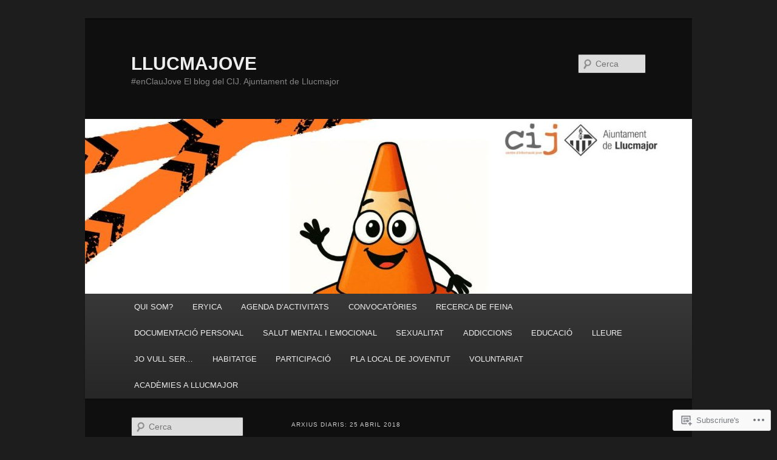

--- FILE ---
content_type: text/html; charset=UTF-8
request_url: https://llucmajove.org/2018/04/25/
body_size: 28378
content:
<!DOCTYPE html>
<!--[if IE 6]>
<html id="ie6" lang="ca">
<![endif]-->
<!--[if IE 7]>
<html id="ie7" lang="ca">
<![endif]-->
<!--[if IE 8]>
<html id="ie8" lang="ca">
<![endif]-->
<!--[if !(IE 6) & !(IE 7) & !(IE 8)]><!-->
<html lang="ca">
<!--<![endif]-->
<head>
<meta charset="UTF-8" />
<meta name="viewport" content="width=device-width" />
<title>
25 | Abril | 2018 | LLUCMAJOVE	</title>
<link rel="profile" href="https://gmpg.org/xfn/11" />
<link rel="stylesheet" type="text/css" media="all" href="https://s0.wp.com/wp-content/themes/pub/twentyeleven/style.css?m=1741693348i&amp;ver=20190507" />
<link rel="pingback" href="https://llucmajove.org/xmlrpc.php">
<!--[if lt IE 9]>
<script src="https://s0.wp.com/wp-content/themes/pub/twentyeleven/js/html5.js?m=1394055389i&amp;ver=3.7.0" type="text/javascript"></script>
<![endif]-->
<meta name='robots' content='max-image-preview:large' />

<!-- Async WordPress.com Remote Login -->
<script id="wpcom_remote_login_js">
var wpcom_remote_login_extra_auth = '';
function wpcom_remote_login_remove_dom_node_id( element_id ) {
	var dom_node = document.getElementById( element_id );
	if ( dom_node ) { dom_node.parentNode.removeChild( dom_node ); }
}
function wpcom_remote_login_remove_dom_node_classes( class_name ) {
	var dom_nodes = document.querySelectorAll( '.' + class_name );
	for ( var i = 0; i < dom_nodes.length; i++ ) {
		dom_nodes[ i ].parentNode.removeChild( dom_nodes[ i ] );
	}
}
function wpcom_remote_login_final_cleanup() {
	wpcom_remote_login_remove_dom_node_classes( "wpcom_remote_login_msg" );
	wpcom_remote_login_remove_dom_node_id( "wpcom_remote_login_key" );
	wpcom_remote_login_remove_dom_node_id( "wpcom_remote_login_validate" );
	wpcom_remote_login_remove_dom_node_id( "wpcom_remote_login_js" );
	wpcom_remote_login_remove_dom_node_id( "wpcom_request_access_iframe" );
	wpcom_remote_login_remove_dom_node_id( "wpcom_request_access_styles" );
}

// Watch for messages back from the remote login
window.addEventListener( "message", function( e ) {
	if ( e.origin === "https://r-login.wordpress.com" ) {
		var data = {};
		try {
			data = JSON.parse( e.data );
		} catch( e ) {
			wpcom_remote_login_final_cleanup();
			return;
		}

		if ( data.msg === 'LOGIN' ) {
			// Clean up the login check iframe
			wpcom_remote_login_remove_dom_node_id( "wpcom_remote_login_key" );

			var id_regex = new RegExp( /^[0-9]+$/ );
			var token_regex = new RegExp( /^.*|.*|.*$/ );
			if (
				token_regex.test( data.token )
				&& id_regex.test( data.wpcomid )
			) {
				// We have everything we need to ask for a login
				var script = document.createElement( "script" );
				script.setAttribute( "id", "wpcom_remote_login_validate" );
				script.src = '/remote-login.php?wpcom_remote_login=validate'
					+ '&wpcomid=' + data.wpcomid
					+ '&token=' + encodeURIComponent( data.token )
					+ '&host=' + window.location.protocol
					+ '//' + window.location.hostname
					+ '&postid=2648'
					+ '&is_singular=';
				document.body.appendChild( script );
			}

			return;
		}

		// Safari ITP, not logged in, so redirect
		if ( data.msg === 'LOGIN-REDIRECT' ) {
			window.location = 'https://wordpress.com/log-in?redirect_to=' + window.location.href;
			return;
		}

		// Safari ITP, storage access failed, remove the request
		if ( data.msg === 'LOGIN-REMOVE' ) {
			var css_zap = 'html { -webkit-transition: margin-top 1s; transition: margin-top 1s; } /* 9001 */ html { margin-top: 0 !important; } * html body { margin-top: 0 !important; } @media screen and ( max-width: 782px ) { html { margin-top: 0 !important; } * html body { margin-top: 0 !important; } }';
			var style_zap = document.createElement( 'style' );
			style_zap.type = 'text/css';
			style_zap.appendChild( document.createTextNode( css_zap ) );
			document.body.appendChild( style_zap );

			var e = document.getElementById( 'wpcom_request_access_iframe' );
			e.parentNode.removeChild( e );

			document.cookie = 'wordpress_com_login_access=denied; path=/; max-age=31536000';

			return;
		}

		// Safari ITP
		if ( data.msg === 'REQUEST_ACCESS' ) {
			console.log( 'request access: safari' );

			// Check ITP iframe enable/disable knob
			if ( wpcom_remote_login_extra_auth !== 'safari_itp_iframe' ) {
				return;
			}

			// If we are in a "private window" there is no ITP.
			var private_window = false;
			try {
				var opendb = window.openDatabase( null, null, null, null );
			} catch( e ) {
				private_window = true;
			}

			if ( private_window ) {
				console.log( 'private window' );
				return;
			}

			var iframe = document.createElement( 'iframe' );
			iframe.id = 'wpcom_request_access_iframe';
			iframe.setAttribute( 'scrolling', 'no' );
			iframe.setAttribute( 'sandbox', 'allow-storage-access-by-user-activation allow-scripts allow-same-origin allow-top-navigation-by-user-activation' );
			iframe.src = 'https://r-login.wordpress.com/remote-login.php?wpcom_remote_login=request_access&origin=' + encodeURIComponent( data.origin ) + '&wpcomid=' + encodeURIComponent( data.wpcomid );

			var css = 'html { -webkit-transition: margin-top 1s; transition: margin-top 1s; } /* 9001 */ html { margin-top: 46px !important; } * html body { margin-top: 46px !important; } @media screen and ( max-width: 660px ) { html { margin-top: 71px !important; } * html body { margin-top: 71px !important; } #wpcom_request_access_iframe { display: block; height: 71px !important; } } #wpcom_request_access_iframe { border: 0px; height: 46px; position: fixed; top: 0; left: 0; width: 100%; min-width: 100%; z-index: 99999; background: #23282d; } ';

			var style = document.createElement( 'style' );
			style.type = 'text/css';
			style.id = 'wpcom_request_access_styles';
			style.appendChild( document.createTextNode( css ) );
			document.body.appendChild( style );

			document.body.appendChild( iframe );
		}

		if ( data.msg === 'DONE' ) {
			wpcom_remote_login_final_cleanup();
		}
	}
}, false );

// Inject the remote login iframe after the page has had a chance to load
// more critical resources
window.addEventListener( "DOMContentLoaded", function( e ) {
	var iframe = document.createElement( "iframe" );
	iframe.style.display = "none";
	iframe.setAttribute( "scrolling", "no" );
	iframe.setAttribute( "id", "wpcom_remote_login_key" );
	iframe.src = "https://r-login.wordpress.com/remote-login.php"
		+ "?wpcom_remote_login=key"
		+ "&origin=aHR0cHM6Ly9sbHVjbWFqb3ZlLm9yZw%3D%3D"
		+ "&wpcomid=29703624"
		+ "&time=" + Math.floor( Date.now() / 1000 );
	document.body.appendChild( iframe );
}, false );
</script>
<link rel='dns-prefetch' href='//s0.wp.com' />
<link rel="alternate" type="application/rss+xml" title="LLUCMAJOVE &raquo; canal d&#039;informació" href="https://llucmajove.org/feed/" />
<link rel="alternate" type="application/rss+xml" title="LLUCMAJOVE &raquo; Canal dels comentaris" href="https://llucmajove.org/comments/feed/" />
	<script type="text/javascript">
		/* <![CDATA[ */
		function addLoadEvent(func) {
			var oldonload = window.onload;
			if (typeof window.onload != 'function') {
				window.onload = func;
			} else {
				window.onload = function () {
					oldonload();
					func();
				}
			}
		}
		/* ]]> */
	</script>
	<style id='wp-emoji-styles-inline-css'>

	img.wp-smiley, img.emoji {
		display: inline !important;
		border: none !important;
		box-shadow: none !important;
		height: 1em !important;
		width: 1em !important;
		margin: 0 0.07em !important;
		vertical-align: -0.1em !important;
		background: none !important;
		padding: 0 !important;
	}
/*# sourceURL=wp-emoji-styles-inline-css */
</style>
<link crossorigin='anonymous' rel='stylesheet' id='all-css-2-1' href='/wp-content/plugins/gutenberg-core/v22.4.0/build/styles/block-library/style.min.css?m=1768935615i&cssminify=yes' type='text/css' media='all' />
<style id='wp-block-library-inline-css'>
.has-text-align-justify {
	text-align:justify;
}
.has-text-align-justify{text-align:justify;}

/*# sourceURL=wp-block-library-inline-css */
</style><style id='global-styles-inline-css'>
:root{--wp--preset--aspect-ratio--square: 1;--wp--preset--aspect-ratio--4-3: 4/3;--wp--preset--aspect-ratio--3-4: 3/4;--wp--preset--aspect-ratio--3-2: 3/2;--wp--preset--aspect-ratio--2-3: 2/3;--wp--preset--aspect-ratio--16-9: 16/9;--wp--preset--aspect-ratio--9-16: 9/16;--wp--preset--color--black: #000;--wp--preset--color--cyan-bluish-gray: #abb8c3;--wp--preset--color--white: #fff;--wp--preset--color--pale-pink: #f78da7;--wp--preset--color--vivid-red: #cf2e2e;--wp--preset--color--luminous-vivid-orange: #ff6900;--wp--preset--color--luminous-vivid-amber: #fcb900;--wp--preset--color--light-green-cyan: #7bdcb5;--wp--preset--color--vivid-green-cyan: #00d084;--wp--preset--color--pale-cyan-blue: #8ed1fc;--wp--preset--color--vivid-cyan-blue: #0693e3;--wp--preset--color--vivid-purple: #9b51e0;--wp--preset--color--blue: #1982d1;--wp--preset--color--dark-gray: #373737;--wp--preset--color--medium-gray: #666;--wp--preset--color--light-gray: #e2e2e2;--wp--preset--gradient--vivid-cyan-blue-to-vivid-purple: linear-gradient(135deg,rgb(6,147,227) 0%,rgb(155,81,224) 100%);--wp--preset--gradient--light-green-cyan-to-vivid-green-cyan: linear-gradient(135deg,rgb(122,220,180) 0%,rgb(0,208,130) 100%);--wp--preset--gradient--luminous-vivid-amber-to-luminous-vivid-orange: linear-gradient(135deg,rgb(252,185,0) 0%,rgb(255,105,0) 100%);--wp--preset--gradient--luminous-vivid-orange-to-vivid-red: linear-gradient(135deg,rgb(255,105,0) 0%,rgb(207,46,46) 100%);--wp--preset--gradient--very-light-gray-to-cyan-bluish-gray: linear-gradient(135deg,rgb(238,238,238) 0%,rgb(169,184,195) 100%);--wp--preset--gradient--cool-to-warm-spectrum: linear-gradient(135deg,rgb(74,234,220) 0%,rgb(151,120,209) 20%,rgb(207,42,186) 40%,rgb(238,44,130) 60%,rgb(251,105,98) 80%,rgb(254,248,76) 100%);--wp--preset--gradient--blush-light-purple: linear-gradient(135deg,rgb(255,206,236) 0%,rgb(152,150,240) 100%);--wp--preset--gradient--blush-bordeaux: linear-gradient(135deg,rgb(254,205,165) 0%,rgb(254,45,45) 50%,rgb(107,0,62) 100%);--wp--preset--gradient--luminous-dusk: linear-gradient(135deg,rgb(255,203,112) 0%,rgb(199,81,192) 50%,rgb(65,88,208) 100%);--wp--preset--gradient--pale-ocean: linear-gradient(135deg,rgb(255,245,203) 0%,rgb(182,227,212) 50%,rgb(51,167,181) 100%);--wp--preset--gradient--electric-grass: linear-gradient(135deg,rgb(202,248,128) 0%,rgb(113,206,126) 100%);--wp--preset--gradient--midnight: linear-gradient(135deg,rgb(2,3,129) 0%,rgb(40,116,252) 100%);--wp--preset--font-size--small: 13px;--wp--preset--font-size--medium: 20px;--wp--preset--font-size--large: 36px;--wp--preset--font-size--x-large: 42px;--wp--preset--font-family--albert-sans: 'Albert Sans', sans-serif;--wp--preset--font-family--alegreya: Alegreya, serif;--wp--preset--font-family--arvo: Arvo, serif;--wp--preset--font-family--bodoni-moda: 'Bodoni Moda', serif;--wp--preset--font-family--bricolage-grotesque: 'Bricolage Grotesque', sans-serif;--wp--preset--font-family--cabin: Cabin, sans-serif;--wp--preset--font-family--chivo: Chivo, sans-serif;--wp--preset--font-family--commissioner: Commissioner, sans-serif;--wp--preset--font-family--cormorant: Cormorant, serif;--wp--preset--font-family--courier-prime: 'Courier Prime', monospace;--wp--preset--font-family--crimson-pro: 'Crimson Pro', serif;--wp--preset--font-family--dm-mono: 'DM Mono', monospace;--wp--preset--font-family--dm-sans: 'DM Sans', sans-serif;--wp--preset--font-family--dm-serif-display: 'DM Serif Display', serif;--wp--preset--font-family--domine: Domine, serif;--wp--preset--font-family--eb-garamond: 'EB Garamond', serif;--wp--preset--font-family--epilogue: Epilogue, sans-serif;--wp--preset--font-family--fahkwang: Fahkwang, sans-serif;--wp--preset--font-family--figtree: Figtree, sans-serif;--wp--preset--font-family--fira-sans: 'Fira Sans', sans-serif;--wp--preset--font-family--fjalla-one: 'Fjalla One', sans-serif;--wp--preset--font-family--fraunces: Fraunces, serif;--wp--preset--font-family--gabarito: Gabarito, system-ui;--wp--preset--font-family--ibm-plex-mono: 'IBM Plex Mono', monospace;--wp--preset--font-family--ibm-plex-sans: 'IBM Plex Sans', sans-serif;--wp--preset--font-family--ibarra-real-nova: 'Ibarra Real Nova', serif;--wp--preset--font-family--instrument-serif: 'Instrument Serif', serif;--wp--preset--font-family--inter: Inter, sans-serif;--wp--preset--font-family--josefin-sans: 'Josefin Sans', sans-serif;--wp--preset--font-family--jost: Jost, sans-serif;--wp--preset--font-family--libre-baskerville: 'Libre Baskerville', serif;--wp--preset--font-family--libre-franklin: 'Libre Franklin', sans-serif;--wp--preset--font-family--literata: Literata, serif;--wp--preset--font-family--lora: Lora, serif;--wp--preset--font-family--merriweather: Merriweather, serif;--wp--preset--font-family--montserrat: Montserrat, sans-serif;--wp--preset--font-family--newsreader: Newsreader, serif;--wp--preset--font-family--noto-sans-mono: 'Noto Sans Mono', sans-serif;--wp--preset--font-family--nunito: Nunito, sans-serif;--wp--preset--font-family--open-sans: 'Open Sans', sans-serif;--wp--preset--font-family--overpass: Overpass, sans-serif;--wp--preset--font-family--pt-serif: 'PT Serif', serif;--wp--preset--font-family--petrona: Petrona, serif;--wp--preset--font-family--piazzolla: Piazzolla, serif;--wp--preset--font-family--playfair-display: 'Playfair Display', serif;--wp--preset--font-family--plus-jakarta-sans: 'Plus Jakarta Sans', sans-serif;--wp--preset--font-family--poppins: Poppins, sans-serif;--wp--preset--font-family--raleway: Raleway, sans-serif;--wp--preset--font-family--roboto: Roboto, sans-serif;--wp--preset--font-family--roboto-slab: 'Roboto Slab', serif;--wp--preset--font-family--rubik: Rubik, sans-serif;--wp--preset--font-family--rufina: Rufina, serif;--wp--preset--font-family--sora: Sora, sans-serif;--wp--preset--font-family--source-sans-3: 'Source Sans 3', sans-serif;--wp--preset--font-family--source-serif-4: 'Source Serif 4', serif;--wp--preset--font-family--space-mono: 'Space Mono', monospace;--wp--preset--font-family--syne: Syne, sans-serif;--wp--preset--font-family--texturina: Texturina, serif;--wp--preset--font-family--urbanist: Urbanist, sans-serif;--wp--preset--font-family--work-sans: 'Work Sans', sans-serif;--wp--preset--spacing--20: 0.44rem;--wp--preset--spacing--30: 0.67rem;--wp--preset--spacing--40: 1rem;--wp--preset--spacing--50: 1.5rem;--wp--preset--spacing--60: 2.25rem;--wp--preset--spacing--70: 3.38rem;--wp--preset--spacing--80: 5.06rem;--wp--preset--shadow--natural: 6px 6px 9px rgba(0, 0, 0, 0.2);--wp--preset--shadow--deep: 12px 12px 50px rgba(0, 0, 0, 0.4);--wp--preset--shadow--sharp: 6px 6px 0px rgba(0, 0, 0, 0.2);--wp--preset--shadow--outlined: 6px 6px 0px -3px rgb(255, 255, 255), 6px 6px rgb(0, 0, 0);--wp--preset--shadow--crisp: 6px 6px 0px rgb(0, 0, 0);}:where(body) { margin: 0; }:where(.is-layout-flex){gap: 0.5em;}:where(.is-layout-grid){gap: 0.5em;}body .is-layout-flex{display: flex;}.is-layout-flex{flex-wrap: wrap;align-items: center;}.is-layout-flex > :is(*, div){margin: 0;}body .is-layout-grid{display: grid;}.is-layout-grid > :is(*, div){margin: 0;}body{padding-top: 0px;padding-right: 0px;padding-bottom: 0px;padding-left: 0px;}:root :where(.wp-element-button, .wp-block-button__link){background-color: #32373c;border-width: 0;color: #fff;font-family: inherit;font-size: inherit;font-style: inherit;font-weight: inherit;letter-spacing: inherit;line-height: inherit;padding-top: calc(0.667em + 2px);padding-right: calc(1.333em + 2px);padding-bottom: calc(0.667em + 2px);padding-left: calc(1.333em + 2px);text-decoration: none;text-transform: inherit;}.has-black-color{color: var(--wp--preset--color--black) !important;}.has-cyan-bluish-gray-color{color: var(--wp--preset--color--cyan-bluish-gray) !important;}.has-white-color{color: var(--wp--preset--color--white) !important;}.has-pale-pink-color{color: var(--wp--preset--color--pale-pink) !important;}.has-vivid-red-color{color: var(--wp--preset--color--vivid-red) !important;}.has-luminous-vivid-orange-color{color: var(--wp--preset--color--luminous-vivid-orange) !important;}.has-luminous-vivid-amber-color{color: var(--wp--preset--color--luminous-vivid-amber) !important;}.has-light-green-cyan-color{color: var(--wp--preset--color--light-green-cyan) !important;}.has-vivid-green-cyan-color{color: var(--wp--preset--color--vivid-green-cyan) !important;}.has-pale-cyan-blue-color{color: var(--wp--preset--color--pale-cyan-blue) !important;}.has-vivid-cyan-blue-color{color: var(--wp--preset--color--vivid-cyan-blue) !important;}.has-vivid-purple-color{color: var(--wp--preset--color--vivid-purple) !important;}.has-blue-color{color: var(--wp--preset--color--blue) !important;}.has-dark-gray-color{color: var(--wp--preset--color--dark-gray) !important;}.has-medium-gray-color{color: var(--wp--preset--color--medium-gray) !important;}.has-light-gray-color{color: var(--wp--preset--color--light-gray) !important;}.has-black-background-color{background-color: var(--wp--preset--color--black) !important;}.has-cyan-bluish-gray-background-color{background-color: var(--wp--preset--color--cyan-bluish-gray) !important;}.has-white-background-color{background-color: var(--wp--preset--color--white) !important;}.has-pale-pink-background-color{background-color: var(--wp--preset--color--pale-pink) !important;}.has-vivid-red-background-color{background-color: var(--wp--preset--color--vivid-red) !important;}.has-luminous-vivid-orange-background-color{background-color: var(--wp--preset--color--luminous-vivid-orange) !important;}.has-luminous-vivid-amber-background-color{background-color: var(--wp--preset--color--luminous-vivid-amber) !important;}.has-light-green-cyan-background-color{background-color: var(--wp--preset--color--light-green-cyan) !important;}.has-vivid-green-cyan-background-color{background-color: var(--wp--preset--color--vivid-green-cyan) !important;}.has-pale-cyan-blue-background-color{background-color: var(--wp--preset--color--pale-cyan-blue) !important;}.has-vivid-cyan-blue-background-color{background-color: var(--wp--preset--color--vivid-cyan-blue) !important;}.has-vivid-purple-background-color{background-color: var(--wp--preset--color--vivid-purple) !important;}.has-blue-background-color{background-color: var(--wp--preset--color--blue) !important;}.has-dark-gray-background-color{background-color: var(--wp--preset--color--dark-gray) !important;}.has-medium-gray-background-color{background-color: var(--wp--preset--color--medium-gray) !important;}.has-light-gray-background-color{background-color: var(--wp--preset--color--light-gray) !important;}.has-black-border-color{border-color: var(--wp--preset--color--black) !important;}.has-cyan-bluish-gray-border-color{border-color: var(--wp--preset--color--cyan-bluish-gray) !important;}.has-white-border-color{border-color: var(--wp--preset--color--white) !important;}.has-pale-pink-border-color{border-color: var(--wp--preset--color--pale-pink) !important;}.has-vivid-red-border-color{border-color: var(--wp--preset--color--vivid-red) !important;}.has-luminous-vivid-orange-border-color{border-color: var(--wp--preset--color--luminous-vivid-orange) !important;}.has-luminous-vivid-amber-border-color{border-color: var(--wp--preset--color--luminous-vivid-amber) !important;}.has-light-green-cyan-border-color{border-color: var(--wp--preset--color--light-green-cyan) !important;}.has-vivid-green-cyan-border-color{border-color: var(--wp--preset--color--vivid-green-cyan) !important;}.has-pale-cyan-blue-border-color{border-color: var(--wp--preset--color--pale-cyan-blue) !important;}.has-vivid-cyan-blue-border-color{border-color: var(--wp--preset--color--vivid-cyan-blue) !important;}.has-vivid-purple-border-color{border-color: var(--wp--preset--color--vivid-purple) !important;}.has-blue-border-color{border-color: var(--wp--preset--color--blue) !important;}.has-dark-gray-border-color{border-color: var(--wp--preset--color--dark-gray) !important;}.has-medium-gray-border-color{border-color: var(--wp--preset--color--medium-gray) !important;}.has-light-gray-border-color{border-color: var(--wp--preset--color--light-gray) !important;}.has-vivid-cyan-blue-to-vivid-purple-gradient-background{background: var(--wp--preset--gradient--vivid-cyan-blue-to-vivid-purple) !important;}.has-light-green-cyan-to-vivid-green-cyan-gradient-background{background: var(--wp--preset--gradient--light-green-cyan-to-vivid-green-cyan) !important;}.has-luminous-vivid-amber-to-luminous-vivid-orange-gradient-background{background: var(--wp--preset--gradient--luminous-vivid-amber-to-luminous-vivid-orange) !important;}.has-luminous-vivid-orange-to-vivid-red-gradient-background{background: var(--wp--preset--gradient--luminous-vivid-orange-to-vivid-red) !important;}.has-very-light-gray-to-cyan-bluish-gray-gradient-background{background: var(--wp--preset--gradient--very-light-gray-to-cyan-bluish-gray) !important;}.has-cool-to-warm-spectrum-gradient-background{background: var(--wp--preset--gradient--cool-to-warm-spectrum) !important;}.has-blush-light-purple-gradient-background{background: var(--wp--preset--gradient--blush-light-purple) !important;}.has-blush-bordeaux-gradient-background{background: var(--wp--preset--gradient--blush-bordeaux) !important;}.has-luminous-dusk-gradient-background{background: var(--wp--preset--gradient--luminous-dusk) !important;}.has-pale-ocean-gradient-background{background: var(--wp--preset--gradient--pale-ocean) !important;}.has-electric-grass-gradient-background{background: var(--wp--preset--gradient--electric-grass) !important;}.has-midnight-gradient-background{background: var(--wp--preset--gradient--midnight) !important;}.has-small-font-size{font-size: var(--wp--preset--font-size--small) !important;}.has-medium-font-size{font-size: var(--wp--preset--font-size--medium) !important;}.has-large-font-size{font-size: var(--wp--preset--font-size--large) !important;}.has-x-large-font-size{font-size: var(--wp--preset--font-size--x-large) !important;}.has-albert-sans-font-family{font-family: var(--wp--preset--font-family--albert-sans) !important;}.has-alegreya-font-family{font-family: var(--wp--preset--font-family--alegreya) !important;}.has-arvo-font-family{font-family: var(--wp--preset--font-family--arvo) !important;}.has-bodoni-moda-font-family{font-family: var(--wp--preset--font-family--bodoni-moda) !important;}.has-bricolage-grotesque-font-family{font-family: var(--wp--preset--font-family--bricolage-grotesque) !important;}.has-cabin-font-family{font-family: var(--wp--preset--font-family--cabin) !important;}.has-chivo-font-family{font-family: var(--wp--preset--font-family--chivo) !important;}.has-commissioner-font-family{font-family: var(--wp--preset--font-family--commissioner) !important;}.has-cormorant-font-family{font-family: var(--wp--preset--font-family--cormorant) !important;}.has-courier-prime-font-family{font-family: var(--wp--preset--font-family--courier-prime) !important;}.has-crimson-pro-font-family{font-family: var(--wp--preset--font-family--crimson-pro) !important;}.has-dm-mono-font-family{font-family: var(--wp--preset--font-family--dm-mono) !important;}.has-dm-sans-font-family{font-family: var(--wp--preset--font-family--dm-sans) !important;}.has-dm-serif-display-font-family{font-family: var(--wp--preset--font-family--dm-serif-display) !important;}.has-domine-font-family{font-family: var(--wp--preset--font-family--domine) !important;}.has-eb-garamond-font-family{font-family: var(--wp--preset--font-family--eb-garamond) !important;}.has-epilogue-font-family{font-family: var(--wp--preset--font-family--epilogue) !important;}.has-fahkwang-font-family{font-family: var(--wp--preset--font-family--fahkwang) !important;}.has-figtree-font-family{font-family: var(--wp--preset--font-family--figtree) !important;}.has-fira-sans-font-family{font-family: var(--wp--preset--font-family--fira-sans) !important;}.has-fjalla-one-font-family{font-family: var(--wp--preset--font-family--fjalla-one) !important;}.has-fraunces-font-family{font-family: var(--wp--preset--font-family--fraunces) !important;}.has-gabarito-font-family{font-family: var(--wp--preset--font-family--gabarito) !important;}.has-ibm-plex-mono-font-family{font-family: var(--wp--preset--font-family--ibm-plex-mono) !important;}.has-ibm-plex-sans-font-family{font-family: var(--wp--preset--font-family--ibm-plex-sans) !important;}.has-ibarra-real-nova-font-family{font-family: var(--wp--preset--font-family--ibarra-real-nova) !important;}.has-instrument-serif-font-family{font-family: var(--wp--preset--font-family--instrument-serif) !important;}.has-inter-font-family{font-family: var(--wp--preset--font-family--inter) !important;}.has-josefin-sans-font-family{font-family: var(--wp--preset--font-family--josefin-sans) !important;}.has-jost-font-family{font-family: var(--wp--preset--font-family--jost) !important;}.has-libre-baskerville-font-family{font-family: var(--wp--preset--font-family--libre-baskerville) !important;}.has-libre-franklin-font-family{font-family: var(--wp--preset--font-family--libre-franklin) !important;}.has-literata-font-family{font-family: var(--wp--preset--font-family--literata) !important;}.has-lora-font-family{font-family: var(--wp--preset--font-family--lora) !important;}.has-merriweather-font-family{font-family: var(--wp--preset--font-family--merriweather) !important;}.has-montserrat-font-family{font-family: var(--wp--preset--font-family--montserrat) !important;}.has-newsreader-font-family{font-family: var(--wp--preset--font-family--newsreader) !important;}.has-noto-sans-mono-font-family{font-family: var(--wp--preset--font-family--noto-sans-mono) !important;}.has-nunito-font-family{font-family: var(--wp--preset--font-family--nunito) !important;}.has-open-sans-font-family{font-family: var(--wp--preset--font-family--open-sans) !important;}.has-overpass-font-family{font-family: var(--wp--preset--font-family--overpass) !important;}.has-pt-serif-font-family{font-family: var(--wp--preset--font-family--pt-serif) !important;}.has-petrona-font-family{font-family: var(--wp--preset--font-family--petrona) !important;}.has-piazzolla-font-family{font-family: var(--wp--preset--font-family--piazzolla) !important;}.has-playfair-display-font-family{font-family: var(--wp--preset--font-family--playfair-display) !important;}.has-plus-jakarta-sans-font-family{font-family: var(--wp--preset--font-family--plus-jakarta-sans) !important;}.has-poppins-font-family{font-family: var(--wp--preset--font-family--poppins) !important;}.has-raleway-font-family{font-family: var(--wp--preset--font-family--raleway) !important;}.has-roboto-font-family{font-family: var(--wp--preset--font-family--roboto) !important;}.has-roboto-slab-font-family{font-family: var(--wp--preset--font-family--roboto-slab) !important;}.has-rubik-font-family{font-family: var(--wp--preset--font-family--rubik) !important;}.has-rufina-font-family{font-family: var(--wp--preset--font-family--rufina) !important;}.has-sora-font-family{font-family: var(--wp--preset--font-family--sora) !important;}.has-source-sans-3-font-family{font-family: var(--wp--preset--font-family--source-sans-3) !important;}.has-source-serif-4-font-family{font-family: var(--wp--preset--font-family--source-serif-4) !important;}.has-space-mono-font-family{font-family: var(--wp--preset--font-family--space-mono) !important;}.has-syne-font-family{font-family: var(--wp--preset--font-family--syne) !important;}.has-texturina-font-family{font-family: var(--wp--preset--font-family--texturina) !important;}.has-urbanist-font-family{font-family: var(--wp--preset--font-family--urbanist) !important;}.has-work-sans-font-family{font-family: var(--wp--preset--font-family--work-sans) !important;}
/*# sourceURL=global-styles-inline-css */
</style>

<style id='classic-theme-styles-inline-css'>
.wp-block-button__link{background-color:#32373c;border-radius:9999px;box-shadow:none;color:#fff;font-size:1.125em;padding:calc(.667em + 2px) calc(1.333em + 2px);text-decoration:none}.wp-block-file__button{background:#32373c;color:#fff}.wp-block-accordion-heading{margin:0}.wp-block-accordion-heading__toggle{background-color:inherit!important;color:inherit!important}.wp-block-accordion-heading__toggle:not(:focus-visible){outline:none}.wp-block-accordion-heading__toggle:focus,.wp-block-accordion-heading__toggle:hover{background-color:inherit!important;border:none;box-shadow:none;color:inherit;padding:var(--wp--preset--spacing--20,1em) 0;text-decoration:none}.wp-block-accordion-heading__toggle:focus-visible{outline:auto;outline-offset:0}
/*# sourceURL=/wp-content/plugins/gutenberg-core/v22.4.0/build/styles/block-library/classic.min.css */
</style>
<link crossorigin='anonymous' rel='stylesheet' id='all-css-4-1' href='/_static/??-eJyNkN0OgjAMhV/I0oBG8cL4LGyrONlf1gHh7Z2QoIkJ4aYXJ+c77SmOAaR3iVzCYPpWO0bphfGyY6yKsi5KYG2DIYg0FCdUmtPqAE6ToUIyH/AnyPbwzYqUdRua9HFYUrohQzbbtrAxZAaECJGYIU+rewvpmUH+4xYZQy8wjVmY8oKBHC437rbPXWDevJuR3vjIqJrYbdbRqqXE+DBadhHXr93trTzXZX2squvl9QYQcpQu&cssminify=yes' type='text/css' media='all' />
<style id='jetpack_facebook_likebox-inline-css'>
.widget_facebook_likebox {
	overflow: hidden;
}

/*# sourceURL=/wp-content/mu-plugins/jetpack-plugin/moon/modules/widgets/facebook-likebox/style.css */
</style>
<link crossorigin='anonymous' rel='stylesheet' id='all-css-6-1' href='/_static/??-eJzTLy/QTc7PK0nNK9HPLdUtyClNz8wr1i9KTcrJTwcy0/WTi5G5ekCujj52Temp+bo5+cmJJZn5eSgc3bScxMwikFb7XFtDE1NLExMLc0OTLACohS2q&cssminify=yes' type='text/css' media='all' />
<style id='jetpack-global-styles-frontend-style-inline-css'>
:root { --font-headings: unset; --font-base: unset; --font-headings-default: -apple-system,BlinkMacSystemFont,"Segoe UI",Roboto,Oxygen-Sans,Ubuntu,Cantarell,"Helvetica Neue",sans-serif; --font-base-default: -apple-system,BlinkMacSystemFont,"Segoe UI",Roboto,Oxygen-Sans,Ubuntu,Cantarell,"Helvetica Neue",sans-serif;}
/*# sourceURL=jetpack-global-styles-frontend-style-inline-css */
</style>
<link crossorigin='anonymous' rel='stylesheet' id='all-css-8-1' href='/wp-content/themes/h4/global.css?m=1420737423i&cssminify=yes' type='text/css' media='all' />
<script type="text/javascript" id="wpcom-actionbar-placeholder-js-extra">
/* <![CDATA[ */
var actionbardata = {"siteID":"29703624","postID":"0","siteURL":"https://llucmajove.org","xhrURL":"https://llucmajove.org/wp-admin/admin-ajax.php","nonce":"ff911a081a","isLoggedIn":"","statusMessage":"","subsEmailDefault":"instantly","proxyScriptUrl":"https://s0.wp.com/wp-content/js/wpcom-proxy-request.js?m=1513050504i&amp;ver=20211021","i18n":{"followedText":"New posts from this site will now appear in your \u003Ca href=\"https://wordpress.com/reader\"\u003EReader\u003C/a\u003E","foldBar":"Collapse this bar","unfoldBar":"Expand this bar","shortLinkCopied":"Shortlink copied to clipboard."}};
//# sourceURL=wpcom-actionbar-placeholder-js-extra
/* ]]> */
</script>
<script type="text/javascript" id="jetpack-mu-wpcom-settings-js-before">
/* <![CDATA[ */
var JETPACK_MU_WPCOM_SETTINGS = {"assetsUrl":"https://s0.wp.com/wp-content/mu-plugins/jetpack-mu-wpcom-plugin/moon/jetpack_vendor/automattic/jetpack-mu-wpcom/src/build/"};
//# sourceURL=jetpack-mu-wpcom-settings-js-before
/* ]]> */
</script>
<script crossorigin='anonymous' type='text/javascript'  src='/wp-content/js/rlt-proxy.js?m=1720530689i'></script>
<script type="text/javascript" id="rlt-proxy-js-after">
/* <![CDATA[ */
	rltInitialize( {"token":null,"iframeOrigins":["https:\/\/widgets.wp.com"]} );
//# sourceURL=rlt-proxy-js-after
/* ]]> */
</script>
<link rel="EditURI" type="application/rsd+xml" title="RSD" href="https://llucmajove.wordpress.com/xmlrpc.php?rsd" />
<meta name="generator" content="WordPress.com" />

<!-- Jetpack Open Graph Tags -->
<meta property="og:type" content="website" />
<meta property="og:title" content="25 Abril 2018 &#8211; LLUCMAJOVE" />
<meta property="og:site_name" content="LLUCMAJOVE" />
<meta property="og:image" content="https://secure.gravatar.com/blavatar/b715b70fdb57cb1df5fb8068fbce69f6bfa9db6cb5bc4bae7935db0a4ca8c2ab?s=200&#038;ts=1769263265" />
<meta property="og:image:width" content="200" />
<meta property="og:image:height" content="200" />
<meta property="og:image:alt" content="" />
<meta property="og:locale" content="ca_ES" />
<meta name="twitter:creator" content="@ajllucmajor" />
<meta name="twitter:site" content="@ajllucmajor" />

<!-- End Jetpack Open Graph Tags -->
<link rel="shortcut icon" type="image/x-icon" href="https://secure.gravatar.com/blavatar/b715b70fdb57cb1df5fb8068fbce69f6bfa9db6cb5bc4bae7935db0a4ca8c2ab?s=32" sizes="16x16" />
<link rel="icon" type="image/x-icon" href="https://secure.gravatar.com/blavatar/b715b70fdb57cb1df5fb8068fbce69f6bfa9db6cb5bc4bae7935db0a4ca8c2ab?s=32" sizes="16x16" />
<link rel="apple-touch-icon" href="https://secure.gravatar.com/blavatar/b715b70fdb57cb1df5fb8068fbce69f6bfa9db6cb5bc4bae7935db0a4ca8c2ab?s=114" />
<link rel='openid.server' href='https://llucmajove.org/?openidserver=1' />
<link rel='openid.delegate' href='https://llucmajove.org/' />
<link rel="search" type="application/opensearchdescription+xml" href="https://llucmajove.org/osd.xml" title="LLUCMAJOVE" />
<link rel="search" type="application/opensearchdescription+xml" href="https://s1.wp.com/opensearch.xml" title="WordPress.com" />
	<style>
		/* Link color */
		a,
		#site-title a:focus,
		#site-title a:hover,
		#site-title a:active,
		.entry-title a:hover,
		.entry-title a:focus,
		.entry-title a:active,
		.widget_twentyeleven_ephemera .comments-link a:hover,
		section.recent-posts .other-recent-posts a[rel="bookmark"]:hover,
		section.recent-posts .other-recent-posts .comments-link a:hover,
		.format-image footer.entry-meta a:hover,
		#site-generator a:hover {
			color: #976eae;
		}
		section.recent-posts .other-recent-posts .comments-link a:hover {
			border-color: #976eae;
		}
		article.feature-image.small .entry-summary p a:hover,
		.entry-header .comments-link a:hover,
		.entry-header .comments-link a:focus,
		.entry-header .comments-link a:active,
		.feature-slider a.active {
			background-color: #976eae;
		}
	</style>
			<style type="text/css">
			.recentcomments a {
				display: inline !important;
				padding: 0 !important;
				margin: 0 !important;
			}

			table.recentcommentsavatartop img.avatar, table.recentcommentsavatarend img.avatar {
				border: 0px;
				margin: 0;
			}

			table.recentcommentsavatartop a, table.recentcommentsavatarend a {
				border: 0px !important;
				background-color: transparent !important;
			}

			td.recentcommentsavatarend, td.recentcommentsavatartop {
				padding: 0px 0px 1px 0px;
				margin: 0px;
			}

			td.recentcommentstextend {
				border: none !important;
				padding: 0px 0px 2px 10px;
			}

			.rtl td.recentcommentstextend {
				padding: 0px 10px 2px 0px;
			}

			td.recentcommentstexttop {
				border: none;
				padding: 0px 0px 0px 10px;
			}

			.rtl td.recentcommentstexttop {
				padding: 0px 10px 0px 0px;
			}
		</style>
		<meta name="description" content="2 entrades publicades per #enClauJove Ajuntament de Llucmajor el April 25, 2018" />
<link crossorigin='anonymous' rel='stylesheet' id='all-css-0-3' href='/_static/??-eJyNjMEKgzAQBX9Ifdha9CJ+StF1KdFkN7gJ+X0RbM89zjAMSqxJJbEkhFxHnz9ODBunONN+M4Kq4O2EsHil3WDFRT4aMqvw/yHomj0baD40G/tf9BXXcApj27+ej6Hr2247ASkBO20=&cssminify=yes' type='text/css' media='all' />
</head>

<body class="archive date custom-background wp-embed-responsive wp-theme-pubtwentyeleven customizer-styles-applied single-author two-column left-sidebar jetpack-reblog-enabled">
<div class="skip-link"><a class="assistive-text" href="#content">Vés al contingut principal</a></div><div class="skip-link"><a class="assistive-text" href="#secondary">Passa a contingut secundari</a></div><div id="page" class="hfeed">
	<header id="branding">
			<hgroup>
				<h1 id="site-title"><span><a href="https://llucmajove.org/" rel="home">LLUCMAJOVE</a></span></h1>
				<h2 id="site-description">#enClauJove El blog del CIJ. Ajuntament de Llucmajor</h2>
			</hgroup>

						<a href="https://llucmajove.org/">
									<img src="https://llucmajove.org/wp-content/uploads/2025/10/cropped-cartel-poster-atencion-no-pasar-informativo-amarillo-y-negro.jpg" width="1000" height="288" alt="LLUCMAJOVE" />
								</a>
			
									<form method="get" id="searchform" action="https://llucmajove.org/">
		<label for="s" class="assistive-text">Cerca</label>
		<input type="text" class="field" name="s" id="s" placeholder="Cerca" />
		<input type="submit" class="submit" name="submit" id="searchsubmit" value="Cerca" />
	</form>
			
			<nav id="access">
				<h3 class="assistive-text">Menú principal</h3>
				<div class="menu-global-container"><ul id="menu-global" class="menu"><li id="menu-item-2617" class="menu-item menu-item-type-taxonomy menu-item-object-category menu-item-2617"><a href="https://llucmajove.org/category/qui-som/">QUI SOM?</a></li>
<li id="menu-item-6357" class="menu-item menu-item-type-taxonomy menu-item-object-category menu-item-has-children menu-item-6357"><a href="https://llucmajove.org/category/eryica/">ERYICA</a>
<ul class="sub-menu">
	<li id="menu-item-6358" class="menu-item menu-item-type-post_type menu-item-object-post menu-item-6358"><a href="https://llucmajove.org/2023/11/28/youth-infoquest/">YOUTH INFOQUEST</a></li>
</ul>
</li>
<li id="menu-item-3811" class="menu-item menu-item-type-taxonomy menu-item-object-category menu-item-3811"><a href="https://llucmajove.org/category/agenda-dactivitats/">AGENDA D&#8217;ACTIVITATS</a></li>
<li id="menu-item-2614" class="menu-item menu-item-type-taxonomy menu-item-object-category menu-item-has-children menu-item-2614"><a href="https://llucmajove.org/category/convocatories/">CONVOCATÒRIES</a>
<ul class="sub-menu">
	<li id="menu-item-3834" class="menu-item menu-item-type-taxonomy menu-item-object-category menu-item-3834"><a href="https://llucmajove.org/category/convocatories/beques/">BEQUES</a></li>
	<li id="menu-item-3814" class="menu-item menu-item-type-taxonomy menu-item-object-category menu-item-3814"><a href="https://llucmajove.org/category/convocatories/formacio/">FORMACIÓ</a></li>
	<li id="menu-item-3812" class="menu-item menu-item-type-taxonomy menu-item-object-category menu-item-3812"><a href="https://llucmajove.org/category/convocatories/premis-i-concursos-convocatories/">PREMIS I CONCURSOS</a></li>
	<li id="menu-item-7231" class="menu-item menu-item-type-taxonomy menu-item-object-category menu-item-7231"><a href="https://llucmajove.org/category/convocatories/cursos/">CURSOS</a></li>
	<li id="menu-item-3828" class="menu-item menu-item-type-taxonomy menu-item-object-category menu-item-3828"><a href="https://llucmajove.org/category/convocatories/proves-lliure-didiomes/">PROVES LLIURES D&#8217;IDIOMES</a></li>
</ul>
</li>
<li id="menu-item-2631" class="menu-item menu-item-type-taxonomy menu-item-object-category menu-item-has-children menu-item-2631"><a href="https://llucmajove.org/category/recerca-de-feina/">RECERCA DE FEINA</a>
<ul class="sub-menu">
	<li id="menu-item-3884" class="menu-item menu-item-type-taxonomy menu-item-object-category menu-item-has-children menu-item-3884"><a href="https://llucmajove.org/category/recerca-de-feina/recursos-per-cercar-feina/">RECURSOS PER CERCAR FEINA</a>
	<ul class="sub-menu">
		<li id="menu-item-3887" class="menu-item menu-item-type-taxonomy menu-item-object-category menu-item-3887"><a href="https://llucmajove.org/category/recerca-de-feina/recursos-per-cercar-feina/per-a-joves/">PER A JOVES</a></li>
		<li id="menu-item-3886" class="menu-item menu-item-type-taxonomy menu-item-object-category menu-item-3886"><a href="https://llucmajove.org/category/recerca-de-feina/recursos-per-cercar-feina/per-a-poblacio-general/">PER A LA POBLACIÓ GENERAL</a></li>
	</ul>
</li>
	<li id="menu-item-2957" class="menu-item menu-item-type-taxonomy menu-item-object-category menu-item-2957"><a href="https://llucmajove.org/category/recerca-de-feina/soib/">SOIB</a></li>
	<li id="menu-item-4780" class="menu-item menu-item-type-taxonomy menu-item-object-category menu-item-4780"><a href="https://llucmajove.org/category/recerca-de-feina/soib-reactiva/">SOIB Reactiva</a></li>
	<li id="menu-item-4770" class="menu-item menu-item-type-taxonomy menu-item-object-category menu-item-4770"><a href="https://llucmajove.org/category/recerca-de-feina/programes-mixts-soib/">SOIB Programes Mixts</a></li>
	<li id="menu-item-3903" class="menu-item menu-item-type-taxonomy menu-item-object-category menu-item-3903"><a href="https://llucmajove.org/category/recerca-de-feina/garantia-juvenil/">GARANTIA JUVENIL</a></li>
	<li id="menu-item-3891" class="menu-item menu-item-type-taxonomy menu-item-object-category menu-item-3891"><a href="https://llucmajove.org/category/recerca-de-feina/ofertes-privades-de-feina/">Ofertes privades de feina</a></li>
	<li id="menu-item-3890" class="menu-item menu-item-type-taxonomy menu-item-object-category menu-item-3890"><a href="https://llucmajove.org/category/recerca-de-feina/ofertes-publiques-docupacio/">Ofertes públiques d&#8217;ocupació</a></li>
	<li id="menu-item-2716" class="menu-item menu-item-type-taxonomy menu-item-object-category menu-item-2716"><a href="https://llucmajove.org/category/formacio-ocupacional/">CERTIFICATS DE PROFESSIONALITAT</a></li>
</ul>
</li>
<li id="menu-item-2702" class="menu-item menu-item-type-taxonomy menu-item-object-category menu-item-has-children menu-item-2702"><a href="https://llucmajove.org/category/documentacio-personal/">DOCUMENTACIÓ PERSONAL</a>
<ul class="sub-menu">
	<li id="menu-item-3740" class="menu-item menu-item-type-taxonomy menu-item-object-category menu-item-3740"><a href="https://llucmajove.org/category/documentacio-personal/dni-passaport/">DNI-PASSAPORT</a></li>
	<li id="menu-item-3741" class="menu-item menu-item-type-taxonomy menu-item-object-category menu-item-has-children menu-item-3741"><a href="https://llucmajove.org/category/documentacio-personal/certificats/">CERTIFICATS</a>
	<ul class="sub-menu">
		<li id="menu-item-3150" class="menu-item menu-item-type-post_type menu-item-object-post menu-item-3150"><a href="https://llucmajove.org/2016/04/12/aconsegueix-el-teu-certificat-de-vida-laboral-en-un-minut/">Aconsegueix el teu certificat de vida laboral en un minut</a></li>
		<li id="menu-item-3750" class="menu-item menu-item-type-post_type menu-item-object-post menu-item-3750"><a href="https://llucmajove.org/2022/02/14/on-i-com-obtenir-el-certificat-de-delictes-de-naturalesa-sexual/">On i com obtenir el certificat de delictes de naturalesa sexual</a></li>
	</ul>
</li>
	<li id="menu-item-3145" class="menu-item menu-item-type-post_type menu-item-object-post menu-item-3145"><a href="https://llucmajove.org/2016/02/29/compulsa-i-autenticacio-de-documents/">COMPULSA I AUTENTICACIÓ DE DOCUMENTS</a></li>
</ul>
</li>
<li id="menu-item-6433" class="menu-item menu-item-type-taxonomy menu-item-object-category menu-item-6433"><a href="https://llucmajove.org/category/salut-mental/">SALUT MENTAL I EMOCIONAL</a></li>
<li id="menu-item-3979" class="menu-item menu-item-type-post_type menu-item-object-post menu-item-3979"><a href="https://llucmajove.org/2022/03/02/sexualitat/">SEXUALITAT</a></li>
<li id="menu-item-4005" class="menu-item menu-item-type-taxonomy menu-item-object-category menu-item-has-children menu-item-4005"><a href="https://llucmajove.org/category/addiccions/">ADDICCIONS</a>
<ul class="sub-menu">
	<li id="menu-item-4004" class="menu-item menu-item-type-taxonomy menu-item-object-category menu-item-4004"><a href="https://llucmajove.org/category/addiccions/addiccio-a-substancies/">ADDICCIÓ A SUBSTÀNCIES</a></li>
	<li id="menu-item-4006" class="menu-item menu-item-type-taxonomy menu-item-object-category menu-item-4006"><a href="https://llucmajove.org/category/addiccions/addiccions-comportamentls/">ADDICCIONS COMPORTAMENTLS</a></li>
	<li id="menu-item-4003" class="menu-item menu-item-type-taxonomy menu-item-object-category menu-item-4003"><a href="https://llucmajove.org/category/addiccions/recursos/">RECURSOS</a></li>
</ul>
</li>
<li id="menu-item-2703" class="menu-item menu-item-type-taxonomy menu-item-object-category menu-item-has-children menu-item-2703"><a href="https://llucmajove.org/category/educacio/">EDUCACIÓ</a>
<ul class="sub-menu">
	<li id="menu-item-3343" class="menu-item menu-item-type-post_type menu-item-object-post menu-item-3343"><a href="https://llucmajove.org/2018/09/17/institut-densenyaments-a-distancia-de-les-illes-balears-iedib/">INSTITUT D’ENSENYAMENTS A DISTÀNCIA DE LES ILLES BALEARS (IEDIB)</a></li>
	<li id="menu-item-3152" class="menu-item menu-item-type-post_type menu-item-object-post menu-item-has-children menu-item-3152"><a href="https://llucmajove.org/2015/01/21/eso-educacio-secundaria-obligatoria/">ESO. Educació Secundària Obligatòria</a>
	<ul class="sub-menu">
		<li id="menu-item-2929" class="menu-item menu-item-type-post_type menu-item-object-post menu-item-has-children menu-item-2929"><a href="https://llucmajove.org/2015/01/21/eso-educacio-secundaria-obligatoria/">ESO. Educació Secundària Obligatòria</a>
		<ul class="sub-menu">
			<li id="menu-item-3129" class="menu-item menu-item-type-post_type menu-item-object-post menu-item-3129"><a href="https://llucmajove.org/2015/11/20/equivalencies-a-efectes-laborals-amb-el-titol-de-graduat-en-educacio-secundaria/">Equivalències a efectes laborals amb el titol de graduat en educació secundària</a></li>
			<li id="menu-item-3127" class="menu-item menu-item-type-post_type menu-item-object-post menu-item-3127"><a href="https://llucmajove.org/2018/03/14/el-meu-fill-o-filla-acaba-leso-que-pot-fer/">El meu fill o filla acaba l’ESO. Què pot fer?</a></li>
		</ul>
</li>
	</ul>
</li>
	<li id="menu-item-2930" class="menu-item menu-item-type-post_type menu-item-object-post menu-item-has-children menu-item-2930"><a href="https://llucmajove.org/2015/01/21/la-formacio-professional/">LA FORMACIÓ PROFESSIONAL</a>
	<ul class="sub-menu">
		<li id="menu-item-3133" class="menu-item menu-item-type-post_type menu-item-object-post menu-item-3133"><a href="https://llucmajove.org/2015/01/20/formacio-professional-dual/">Formació Professional Dual</a></li>
		<li id="menu-item-3132" class="menu-item menu-item-type-post_type menu-item-object-post menu-item-3132"><a href="https://llucmajove.org/2015/01/20/formacio-professional-a-distancia/">FORMACIÓ PROFESSIONAL A DISTÀNCIA</a></li>
		<li id="menu-item-2924" class="menu-item menu-item-type-post_type menu-item-object-post menu-item-2924"><a href="https://llucmajove.org/2015/01/21/acces-als-cicles-formatius-de-grau-mitja/">Accés als CICLES FORMATIUS DE GRAU MITJÀ</a></li>
	</ul>
</li>
	<li id="menu-item-6476" class="menu-item menu-item-type-post_type menu-item-object-post menu-item-6476"><a href="https://llucmajove.org/2023/12/18/el-centre-integrat-de-formacio-professional-pere-de-son-gall/">CIFP PERE DE SON GALL- Llucmajor</a></li>
	<li id="menu-item-2926" class="menu-item menu-item-type-post_type menu-item-object-post menu-item-has-children menu-item-2926"><a href="https://llucmajove.org/2015/01/21/batxillerat-educacio-secundaria-post-obligatoria/">Batxillerat. EDUCACIÓ SECUNDÀRIA POST OBLIGATÒRIA.</a>
	<ul class="sub-menu">
		<li id="menu-item-3128" class="menu-item menu-item-type-post_type menu-item-object-post menu-item-3128"><a href="https://llucmajove.org/2015/11/20/equivalencies-a-efectes-laborals-amb-el-titol-de-batxiller/">Equivalències a efectes laborals amb el titol de batxiller</a></li>
		<li id="menu-item-3122" class="menu-item menu-item-type-post_type menu-item-object-post menu-item-3122"><a href="https://llucmajove.org/2015/01/21/prova-lliure-per-a-lobtencio-del-titol-de-batxiller-per-a-majors-de-20-anys/">Prova lliure per a l’obtenció del títol de Batxiller per a majors de 20 anys</a></li>
	</ul>
</li>
	<li id="menu-item-2743" class="menu-item menu-item-type-taxonomy menu-item-object-category menu-item-has-children menu-item-2743"><a href="https://llucmajove.org/category/educacio/universitat/">UNIVERSITAT</a>
	<ul class="sub-menu">
		<li id="menu-item-2922" class="menu-item menu-item-type-post_type menu-item-object-post menu-item-2922"><a href="https://llucmajove.org/2015/01/21/acces-a-la-universitat-des-de-batxillerat-o-equivalent/">ACCÉS A LA UNIVERSITAT – DES DE BATXILLERAT o equivalent</a></li>
		<li id="menu-item-2923" class="menu-item menu-item-type-post_type menu-item-object-post menu-item-2923"><a href="https://llucmajove.org/2015/01/21/acces-universitat-des-de-cf-grau-superior-o-equivalent/">ACCÉS UNIVERSITAT-DES DE CF GRAU SUPERIOR o equivalent</a></li>
		<li id="menu-item-2925" class="menu-item menu-item-type-post_type menu-item-object-post menu-item-2925"><a href="https://llucmajove.org/2015/01/21/altres-vies/">ALTRES VIES</a></li>
		<li id="menu-item-2918" class="menu-item menu-item-type-post_type menu-item-object-post menu-item-has-children menu-item-2918"><a href="https://llucmajove.org/2015/01/21/uib/">UIB</a>
		<ul class="sub-menu">
			<li id="menu-item-3141" class="menu-item menu-item-type-post_type menu-item-object-post menu-item-3141"><a href="https://llucmajove.org/2017/08/29/cataleg-destudis-propis-de-la-uib/">Catàleg d’estudis propis de la UIB</a></li>
			<li id="menu-item-2919" class="menu-item menu-item-type-post_type menu-item-object-post menu-item-2919"><a href="https://llucmajove.org/2015/01/21/uned/">UNED</a></li>
			<li id="menu-item-3303" class="menu-item menu-item-type-post_type menu-item-object-post menu-item-3303"><a href="https://llucmajove.org/2018/09/10/esportives/">Esportives</a></li>
		</ul>
</li>
	</ul>
</li>
	<li id="menu-item-3126" class="menu-item menu-item-type-post_type menu-item-object-post menu-item-3126"><a href="https://llucmajove.org/2015/01/21/uoc-universitat-oberta-de-catalunya/">UOC- Universitat Oberta de Catalunya</a></li>
	<li id="menu-item-7782" class="menu-item menu-item-type-taxonomy menu-item-object-category menu-item-7782"><a href="https://llucmajove.org/category/educacio/educacio-per-a-persones-adultes/">Educació per a persones adultes</a></li>
</ul>
</li>
<li id="menu-item-2719" class="menu-item menu-item-type-taxonomy menu-item-object-category menu-item-has-children menu-item-2719"><a href="https://llucmajove.org/category/lleure/">LLEURE</a>
<ul class="sub-menu">
	<li id="menu-item-2917" class="menu-item menu-item-type-post_type menu-item-object-post menu-item-2917"><a href="https://llucmajove.org/2015/01/21/titulacions-monitor-i-director-de-temps-lliure/">TITULACIONS: MONITOR I DIRECTOR DE TEMPS LLIURE</a></li>
	<li id="menu-item-3114" class="menu-item menu-item-type-post_type menu-item-object-post menu-item-3114"><a href="https://llucmajove.org/2015/01/20/escoles-de-formacio-en-el-lleure-illes-balears/">ESCOLES DE FORMACIÓ EN EL LLEURE- Mallorca</a></li>
	<li id="menu-item-2721" class="menu-item menu-item-type-taxonomy menu-item-object-category menu-item-has-children menu-item-2721"><a href="https://llucmajove.org/category/lleure/carnets-per-a-joves/">CARNETS PER A JOVES</a>
	<ul class="sub-menu">
		<li id="menu-item-3084" class="menu-item menu-item-type-post_type menu-item-object-post menu-item-3084"><a href="https://llucmajove.org/2018/06/04/carnet-jove/">CARNET JOVE</a></li>
		<li id="menu-item-3083" class="menu-item menu-item-type-post_type menu-item-object-post menu-item-3083"><a href="https://llucmajove.org/2018/06/04/carnet-internacional-destudiant/">CARNET INTERNACIONAL D’ESTUDIANT</a></li>
		<li id="menu-item-3082" class="menu-item menu-item-type-post_type menu-item-object-post menu-item-3082"><a href="https://llucmajove.org/2018/06/04/carnet-dalberguista/">CARNET D’ALBERGUISTA</a></li>
	</ul>
</li>
	<li id="menu-item-3137" class="menu-item menu-item-type-post_type menu-item-object-post menu-item-3137"><a href="https://llucmajove.org/2018/01/31/llistat-dels-principals-grups-excursionistes-de-mallorca/">Llistat dels principals grups excursionistes de Mallorca</a></li>
	<li id="menu-item-3136" class="menu-item menu-item-type-post_type menu-item-object-post menu-item-3136"><a href="https://llucmajove.org/2018/01/31/llistat-de-les-federacions-esportives-de-les-illes-balears/">Llistat de les Federacions Esportives de les Illes Balears</a></li>
	<li id="menu-item-3125" class="menu-item menu-item-type-post_type menu-item-object-post menu-item-3125"><a href="https://llucmajove.org/2015/01/21/una-guia-per-viatgers-low-cost/">UNA GUIA PER VIATGERS LOW COST</a></li>
</ul>
</li>
<li id="menu-item-3006" class="menu-item menu-item-type-post_type menu-item-object-post menu-item-has-children menu-item-3006"><a href="https://llucmajove.org/2018/05/24/jo-vull-ser/">JO VULL SER…</a>
<ul class="sub-menu">
	<li id="menu-item-2834" class="menu-item menu-item-type-post_type menu-item-object-post menu-item-2834"><a href="https://llucmajove.org/2018/05/22/perruquer-a-i-esteticista/">Perruquer/a i esteticista</a></li>
	<li id="menu-item-2820" class="menu-item menu-item-type-post_type menu-item-object-post menu-item-2820"><a href="https://llucmajove.org/2018/05/22/entrenador-personal/">Entrenador-a personal</a></li>
	<li id="menu-item-2819" class="menu-item menu-item-type-post_type menu-item-object-post menu-item-2819"><a href="https://llucmajove.org/2018/05/22/guardia-civil/">Guardia Civil</a></li>
	<li id="menu-item-2818" class="menu-item menu-item-type-post_type menu-item-object-post menu-item-2818"><a href="https://llucmajove.org/2018/05/22/monitor-de-temps-lliure/">Monitor de temps lliure</a></li>
	<li id="menu-item-2817" class="menu-item menu-item-type-post_type menu-item-object-post menu-item-2817"><a href="https://llucmajove.org/2018/05/22/policia-nacional/">Policia Nacional</a></li>
	<li id="menu-item-2816" class="menu-item menu-item-type-post_type menu-item-object-post menu-item-2816"><a href="https://llucmajove.org/2018/05/22/militar-professional/">Militar professional</a></li>
	<li id="menu-item-2815" class="menu-item menu-item-type-post_type menu-item-object-post menu-item-2815"><a href="https://llucmajove.org/2018/05/22/tripulant-de-cabina-de-passatgers/">Tripulant de cabina de passatgers</a></li>
	<li id="menu-item-2814" class="menu-item menu-item-type-post_type menu-item-object-post menu-item-2814"><a href="https://llucmajove.org/2018/05/22/treballador-forestal/">Treballador forestal</a></li>
	<li id="menu-item-2769" class="menu-item menu-item-type-post_type menu-item-object-post menu-item-2769"><a href="https://llucmajove.org/2018/05/21/bomber/">Bomber</a></li>
	<li id="menu-item-2764" class="menu-item menu-item-type-post_type menu-item-object-post menu-item-2764"><a href="https://llucmajove.org/2018/05/21/policia-local/">Policia Local</a></li>
	<li id="menu-item-2758" class="menu-item menu-item-type-post_type menu-item-object-post menu-item-2758"><a href="https://llucmajove.org/2018/05/21/socorrista/">Socorrista aquàtic</a></li>
</ul>
</li>
<li id="menu-item-3317" class="menu-item menu-item-type-taxonomy menu-item-object-category menu-item-3317"><a href="https://llucmajove.org/category/habitatge/">HABITATGE</a></li>
<li id="menu-item-4863" class="menu-item menu-item-type-taxonomy menu-item-object-category menu-item-has-children menu-item-4863"><a href="https://llucmajove.org/category/participacio/">PARTICIPACIÓ</a>
<ul class="sub-menu">
	<li id="menu-item-10537" class="menu-item menu-item-type-taxonomy menu-item-object-category menu-item-10537"><a href="https://llucmajove.org/category/participacio/consell-de-joves/">CONSELL DE JOVES</a></li>
</ul>
</li>
<li id="menu-item-6484" class="menu-item menu-item-type-taxonomy menu-item-object-category menu-item-6484"><a href="https://llucmajove.org/category/pla-local-de-joventut/">PLA LOCAL DE JOVENTUT</a></li>
<li id="menu-item-6510" class="menu-item menu-item-type-taxonomy menu-item-object-category menu-item-6510"><a href="https://llucmajove.org/category/voluntariat/">VOLUNTARIAT</a></li>
<li id="menu-item-3755" class="menu-item menu-item-type-taxonomy menu-item-object-category menu-item-has-children menu-item-3755"><a href="https://llucmajove.org/category/academies-a-llucmajor/">ACADÈMIES A LLUCMAJOR</a>
<ul class="sub-menu">
	<li id="menu-item-3426" class="menu-item menu-item-type-post_type menu-item-object-post menu-item-3426"><a href="https://llucmajove.org/2018/11/06/academia-einstein/">Academia Einstein</a></li>
	<li id="menu-item-3425" class="menu-item menu-item-type-post_type menu-item-object-post menu-item-3425"><a href="https://llucmajove.org/2018/11/06/idiomes-llucmajor-2/">Idiomes Llucmajor</a></li>
	<li id="menu-item-3371" class="menu-item menu-item-type-post_type menu-item-object-post menu-item-3371"><a href="https://llucmajove.org/2018/09/25/academia-llucmajor-reforc-escolar/">Centre d’estudis Llucmajor</a></li>
	<li id="menu-item-3388" class="menu-item menu-item-type-post_type menu-item-object-post menu-item-3388"><a href="https://llucmajove.org/2018/09/26/academia-puig-de-ros-reforc-escolar/">Acadèmia Puig de Ros (reforç escolar)</a></li>
	<li id="menu-item-3772" class="menu-item menu-item-type-post_type menu-item-object-post menu-item-3772"><a href="https://llucmajove.org/2018/09/25/imaginarium-dance-studio/">Imaginarium Dance Studio</a></li>
	<li id="menu-item-3780" class="menu-item menu-item-type-taxonomy menu-item-object-category menu-item-3780"><a href="https://llucmajove.org/category/academies-a-llucmajor/kidsus-llucmajor/">kids&amp;us Llucmajor</a></li>
</ul>
</li>
</ul></div>			</nav><!-- #access -->
	</header><!-- #branding -->


	<div id="main">

		<section id="primary">
			<div id="content" role="main">

			
				<header class="page-header">
					<h1 class="page-title">
						Arxius diaris: <span>25 Abril 2018</span>					</h1>
				</header>

				
				
						<article id="post-2648" class="indexed post-2648 post type-post status-publish format-image hentry category-convocatories category-educacio category-lleure category-sin-categoria post_format-post-format-image">
		<header class="entry-header">
			<hgroup>
				<h2 class="entry-title"><a href="https://llucmajove.org/2018/04/25/seminari-el-joc-com-a-recurs-educatiu/" rel="bookmark">Seminari &#8220;El joc com a recurs&nbsp;educatiu&#8221;</a></h2>
				<h3 class="entry-format"><a href="https://llucmajove.org/type/image/" title="Veure totes les Imatge publicacions">Imatge</a></h3>
			</hgroup>

						<div class="comments-link">
				<a href="https://llucmajove.org/2018/04/25/seminari-el-joc-com-a-recurs-educatiu/#respond"><span class="leave-reply">Respon</span></a>			</div>
					</header><!-- .entry-header -->

		<div class="entry-content">
			<p><img data-attachment-id="2649" data-permalink="https://llucmajove.org/2018/04/25/seminari-el-joc-com-a-recurs-educatiu/boomnetting/" data-orig-file="https://llucmajove.org/wp-content/uploads/2018/04/boomnetting.jpg" data-orig-size="1588,2246" data-comments-opened="1" data-image-meta="{&quot;aperture&quot;:&quot;0&quot;,&quot;credit&quot;:&quot;&quot;,&quot;camera&quot;:&quot;&quot;,&quot;caption&quot;:&quot;&quot;,&quot;created_timestamp&quot;:&quot;0&quot;,&quot;copyright&quot;:&quot;&quot;,&quot;focal_length&quot;:&quot;0&quot;,&quot;iso&quot;:&quot;0&quot;,&quot;shutter_speed&quot;:&quot;0&quot;,&quot;title&quot;:&quot;&quot;,&quot;orientation&quot;:&quot;0&quot;}" data-image-title="boomnetting" data-image-description="" data-image-caption="" data-medium-file="https://llucmajove.org/wp-content/uploads/2018/04/boomnetting.jpg?w=212" data-large-file="https://llucmajove.org/wp-content/uploads/2018/04/boomnetting.jpg?w=584" class="alignnone size-full wp-image-2649" src="https://llucmajove.org/wp-content/uploads/2018/04/boomnetting.jpg?w=584" alt="boomnetting"   srcset="https://llucmajove.org/wp-content/uploads/2018/04/boomnetting.jpg 1588w, https://llucmajove.org/wp-content/uploads/2018/04/boomnetting.jpg?w=106&amp;h=150 106w, https://llucmajove.org/wp-content/uploads/2018/04/boomnetting.jpg?w=212&amp;h=300 212w, https://llucmajove.org/wp-content/uploads/2018/04/boomnetting.jpg?w=768&amp;h=1086 768w, https://llucmajove.org/wp-content/uploads/2018/04/boomnetting.jpg?w=724&amp;h=1024 724w, https://llucmajove.org/wp-content/uploads/2018/04/boomnetting.jpg?w=1440&amp;h=2037 1440w" sizes="(max-width: 1588px) 100vw, 1588px" /></p>
					</div><!-- .entry-content -->

		<footer class="entry-meta">
			<div class="entry-meta">
				<a href="https://llucmajove.org/2018/04/25/seminari-el-joc-com-a-recurs-educatiu/" rel="bookmark"><time class="entry-date" datetime="2018-04-25T12:00:05+01:00">25 Abril 2018</time></a><span class="by-author"> <span class="sep"> per </span> <span class="author vcard"><a class="url fn n" href="https://llucmajove.org/author/cosesdenajoana/" title="Mostra totes les entrades de #enClauJove Ajuntament de Llucmajor" rel="author">#enClauJove Ajuntament de Llucmajor</a></span></span>			</div><!-- .entry-meta -->
			<div class="entry-meta">
								<span class="cat-links">
					<span class="entry-utility-prep entry-utility-prep-cat-links">Publicat dins de</span> <a href="https://llucmajove.org/category/convocatories/" rel="category tag">CONVOCATÒRIES</a>, <a href="https://llucmajove.org/category/educacio/" rel="category tag">EDUCACIÓ</a>, <a href="https://llucmajove.org/category/lleure/" rel="category tag">LLEURE</a>, <a href="https://llucmajove.org/category/sin-categoria/" rel="category tag">Sin categoría</a>				</span>
				
				
								<span class="comments-link"><a href="https://llucmajove.org/2018/04/25/seminari-el-joc-com-a-recurs-educatiu/#respond"><span class="leave-reply">Deixa un comentari</span></a></span>
							</div><!-- .entry-meta -->

					</footer><!-- .entry-meta -->
	</article><!-- #post-2648 -->

				
					
	<article id="post-2645" class="post-2645 post type-post status-publish format-standard hentry category-convocatories category-educacio">
		<header class="entry-header">
						<h1 class="entry-title"><a href="https://llucmajove.org/2018/04/25/calendari-de-preinscripcio-escola-oficial-didiomes-2018-2019/" rel="bookmark">Calendari de preinscripció Escola Oficial d&#8217;Idiomes&nbsp;2018-2019</a></h1>
			
						<div class="entry-meta">
				<span class="sep">Publicat el </span><a href="https://llucmajove.org/2018/04/25/calendari-de-preinscripcio-escola-oficial-didiomes-2018-2019/" title="6:30" rel="bookmark"><time class="entry-date" datetime="2018-04-25T06:30:21+01:00">25 Abril 2018</time></a><span class="by-author"> <span class="sep"> per </span> <span class="author vcard"><a class="url fn n" href="https://llucmajove.org/author/cosesdenajoana/" title="Mostra totes les entrades de #enClauJove Ajuntament de Llucmajor" rel="author">#enClauJove Ajuntament de Llucmajor</a></span></span>			</div><!-- .entry-meta -->
			
						<div class="comments-link">
				<a href="https://llucmajove.org/2018/04/25/calendari-de-preinscripcio-escola-oficial-didiomes-2018-2019/#respond"><span class="leave-reply">Respon</span></a>			</div>
					</header><!-- .entry-header -->

				<div class="entry-content">
			<p><img data-attachment-id="2646" data-permalink="https://llucmajove.org/2018/04/25/calendari-de-preinscripcio-escola-oficial-didiomes-2018-2019/logo_eoi-2/" data-orig-file="https://llucmajove.org/wp-content/uploads/2018/04/logo_eoi.png" data-orig-size="842,595" data-comments-opened="1" data-image-meta="{&quot;aperture&quot;:&quot;0&quot;,&quot;credit&quot;:&quot;&quot;,&quot;camera&quot;:&quot;&quot;,&quot;caption&quot;:&quot;&quot;,&quot;created_timestamp&quot;:&quot;0&quot;,&quot;copyright&quot;:&quot;&quot;,&quot;focal_length&quot;:&quot;0&quot;,&quot;iso&quot;:&quot;0&quot;,&quot;shutter_speed&quot;:&quot;0&quot;,&quot;title&quot;:&quot;&quot;,&quot;orientation&quot;:&quot;0&quot;}" data-image-title="logo_eoi" data-image-description="" data-image-caption="" data-medium-file="https://llucmajove.org/wp-content/uploads/2018/04/logo_eoi.png?w=300" data-large-file="https://llucmajove.org/wp-content/uploads/2018/04/logo_eoi.png?w=584" class="alignnone size-full wp-image-2646" src="https://llucmajove.org/wp-content/uploads/2018/04/logo_eoi.png?w=584" alt="logo_eoi"   srcset="https://llucmajove.org/wp-content/uploads/2018/04/logo_eoi.png 842w, https://llucmajove.org/wp-content/uploads/2018/04/logo_eoi.png?w=150&amp;h=106 150w, https://llucmajove.org/wp-content/uploads/2018/04/logo_eoi.png?w=300&amp;h=212 300w, https://llucmajove.org/wp-content/uploads/2018/04/logo_eoi.png?w=768&amp;h=543 768w" sizes="(max-width: 842px) 100vw, 842px" />Dates de preinscripció: del 24 d&#8217;abril de 2018 a les 9:00 hores fins a l&#8217;11 de maig de 2018 a les 21:00 hores. Oferta formativa: alemany, anglès, català, espanyol, francès, italià, àrab, rus i xinès</p>
<p><a href="https://eoipalma.com/preinscripcio-i-matricula/preinscripcio/" rel="nofollow">https://eoipalma.com/preinscripcio-i-matricula/preinscripcio/</a></p>
<p>&nbsp;</p>
					</div><!-- .entry-content -->
		
		<footer class="entry-meta">
			
									<span class="cat-links">
					<span class="entry-utility-prep entry-utility-prep-cat-links">Publicat dins de</span> <a href="https://llucmajove.org/category/convocatories/" rel="category tag">CONVOCATÒRIES</a>, <a href="https://llucmajove.org/category/educacio/" rel="category tag">EDUCACIÓ</a>			</span>
							
									
									<span class="sep"> | </span>
						<span class="comments-link"><a href="https://llucmajove.org/2018/04/25/calendari-de-preinscripcio-escola-oficial-didiomes-2018-2019/#respond"><span class="leave-reply">Deixa un comentari</span></a></span>
			
					</footer><!-- .entry-meta -->
	</article><!-- #post-2645 -->

				
				
			
			</div><!-- #content -->
		</section><!-- #primary -->

		<div id="secondary" class="widget-area" role="complementary">
					<aside id="search-2" class="widget widget_search">	<form method="get" id="searchform" action="https://llucmajove.org/">
		<label for="s" class="assistive-text">Cerca</label>
		<input type="text" class="field" name="s" id="s" placeholder="Cerca" />
		<input type="submit" class="submit" name="submit" id="searchsubmit" value="Cerca" />
	</form>
</aside><aside id="facebook-likebox-4" class="widget widget_facebook_likebox">		<div id="fb-root"></div>
		<div class="fb-page" data-href="https://www.facebook.com/messages/#!/pages/Xarxa-Jove-Llucmajor-Cij/175209405895516" data-width="200"  data-height="130" data-hide-cover="false" data-show-facepile="true" data-tabs="false" data-hide-cta="false" data-small-header="false">
		<div class="fb-xfbml-parse-ignore"><blockquote cite="https://www.facebook.com/messages/#!/pages/Xarxa-Jove-Llucmajor-Cij/175209405895516"><a href="https://www.facebook.com/messages/#!/pages/Xarxa-Jove-Llucmajor-Cij/175209405895516"></a></blockquote></div>
		</div>
		</aside><aside id="wp_tag_cloud-2" class="widget wp_widget_tag_cloud"><h3 class="widget-title"></h3><ul class='wp-tag-cloud' role='list'>
	<li><a href="https://llucmajove.org/tag/activitatsallucmajor/" class="tag-cloud-link tag-link-770543361 tag-link-position-1" style="font-size: 14pt;" aria-label="#activitatsaLlucmajor (3 elements)">#activitatsaLlucmajor</a></li>
	<li><a href="https://llucmajove.org/tag/ajuntamentllucmajor/" class="tag-cloud-link tag-link-782973521 tag-link-position-2" style="font-size: 8pt;" aria-label="#ajuntamentLlucmajor (1 element)">#ajuntamentLlucmajor</a></li>
	<li><a href="https://llucmajove.org/tag/clubdefeina/" class="tag-cloud-link tag-link-783989963 tag-link-position-3" style="font-size: 8pt;" aria-label="#clubdefeina (1 element)">#clubdefeina</a></li>
	<li><a href="https://llucmajove.org/tag/clubdefeinallucmajor/" class="tag-cloud-link tag-link-786862105 tag-link-position-4" style="font-size: 8pt;" aria-label="#clubdefeinaLlucmajor (1 element)">#clubdefeinaLlucmajor</a></li>
	<li><a href="https://llucmajove.org/tag/feinesallucmajor/" class="tag-cloud-link tag-link-771020056 tag-link-position-5" style="font-size: 11.6pt;" aria-label="#feinesaLlucmajor (2 elements)">#feinesaLlucmajor</a></li>
	<li><a href="https://llucmajove.org/tag/feinesallucmajorivoltants/" class="tag-cloud-link tag-link-774548527 tag-link-position-6" style="font-size: 14pt;" aria-label="#feinesaLlucmajoriVoltants (3 elements)">#feinesaLlucmajoriVoltants</a></li>
	<li><a href="https://llucmajove.org/tag/funciopublica/" class="tag-cloud-link tag-link-782973516 tag-link-position-7" style="font-size: 8pt;" aria-label="#funciopublica (1 element)">#funciopublica</a></li>
	<li><a href="https://llucmajove.org/tag/reaj/" class="tag-cloud-link tag-link-6561616 tag-link-position-8" style="font-size: 8pt;" aria-label="#REAJ (1 element)">#REAJ</a></li>
	<li><a href="https://llucmajove.org/tag/viusarenal/" class="tag-cloud-link tag-link-770545397 tag-link-position-9" style="font-size: 8pt;" aria-label="#viusArenal (1 element)">#viusArenal</a></li>
	<li><a href="https://llucmajove.org/tag/acreditacions/" class="tag-cloud-link tag-link-68276950 tag-link-position-10" style="font-size: 11.6pt;" aria-label="acreditacions (2 elements)">acreditacions</a></li>
	<li><a href="https://llucmajove.org/tag/anuncijat/" class="tag-cloud-link tag-link-728895485 tag-link-position-11" style="font-size: 8pt;" aria-label="anunCIJa&#039;t (1 element)">anunCIJa&#039;t</a></li>
	<li><a href="https://llucmajove.org/tag/associacions-juvenils/" class="tag-cloud-link tag-link-79951298 tag-link-position-12" style="font-size: 14pt;" aria-label="ASSOCIACIONS JUVENILS (3 elements)">ASSOCIACIONS JUVENILS</a></li>
	<li><a href="https://llucmajove.org/tag/beques/" class="tag-cloud-link tag-link-927880 tag-link-position-13" style="font-size: 8pt;" aria-label="BEQUES (1 element)">BEQUES</a></li>
	<li><a href="https://llucmajove.org/tag/borsa-de-treball/" class="tag-cloud-link tag-link-2077752 tag-link-position-14" style="font-size: 8pt;" aria-label="borsa de treball (1 element)">borsa de treball</a></li>
	<li><a href="https://llucmajove.org/tag/borses-de-treball-2/" class="tag-cloud-link tag-link-75660008 tag-link-position-15" style="font-size: 8pt;" aria-label="borses de treball (1 element)">borses de treball</a></li>
	<li><a href="https://llucmajove.org/tag/carnets-per-a-joves-2/" class="tag-cloud-link tag-link-70059460 tag-link-position-16" style="font-size: 11.6pt;" aria-label="carnets per a joves (2 elements)">carnets per a joves</a></li>
	<li><a href="https://llucmajove.org/tag/carta-de-presentacio/" class="tag-cloud-link tag-link-14639954 tag-link-position-17" style="font-size: 8pt;" aria-label="carta de presentació (1 element)">carta de presentació</a></li>
	<li><a href="https://llucmajove.org/tag/cij/" class="tag-cloud-link tag-link-1485239 tag-link-position-18" style="font-size: 8pt;" aria-label="cij (1 element)">cij</a></li>
	<li><a href="https://llucmajove.org/tag/cijllucmajor/" class="tag-cloud-link tag-link-728895490 tag-link-position-19" style="font-size: 8pt;" aria-label="CIJLlucmajor (1 element)">CIJLlucmajor</a></li>
	<li><a href="https://llucmajove.org/tag/concurs/" class="tag-cloud-link tag-link-343136 tag-link-position-20" style="font-size: 8pt;" aria-label="concurs (1 element)">concurs</a></li>
	<li><a href="https://llucmajove.org/tag/curriculum/" class="tag-cloud-link tag-link-24288 tag-link-position-21" style="font-size: 8pt;" aria-label="curriculum (1 element)">curriculum</a></li>
	<li><a href="https://llucmajove.org/tag/descomptes/" class="tag-cloud-link tag-link-11372624 tag-link-position-22" style="font-size: 11.6pt;" aria-label="descomptes (2 elements)">descomptes</a></li>
	<li><a href="https://llucmajove.org/tag/documents/" class="tag-cloud-link tag-link-17783 tag-link-position-23" style="font-size: 8pt;" aria-label="documents (1 element)">documents</a></li>
	<li><a href="https://llucmajove.org/tag/educacio-2/" class="tag-cloud-link tag-link-35049801 tag-link-position-24" style="font-size: 8pt;" aria-label="educació (1 element)">educació</a></li>
	<li><a href="https://llucmajove.org/tag/eryica/" class="tag-cloud-link tag-link-41260691 tag-link-position-25" style="font-size: 8pt;" aria-label="ERYICA (1 element)">ERYICA</a></li>
	<li><a href="https://llucmajove.org/tag/estudis/" class="tag-cloud-link tag-link-26904 tag-link-position-26" style="font-size: 11.6pt;" aria-label="estudis (2 elements)">estudis</a></li>
	<li><a href="https://llucmajove.org/tag/eu/" class="tag-cloud-link tag-link-2702 tag-link-position-27" style="font-size: 8pt;" aria-label="EU (1 element)">EU</a></li>
	<li><a href="https://llucmajove.org/tag/europa/" class="tag-cloud-link tag-link-10990 tag-link-position-28" style="font-size: 8pt;" aria-label="EUROPA (1 element)">EUROPA</a></li>
	<li><a href="https://llucmajove.org/tag/formacio-en-el-lleure/" class="tag-cloud-link tag-link-70061897 tag-link-position-29" style="font-size: 11.6pt;" aria-label="formació en el lleure (2 elements)">formació en el lleure</a></li>
	<li><a href="https://llucmajove.org/tag/formacio-professional/" class="tag-cloud-link tag-link-2702384 tag-link-position-30" style="font-size: 8pt;" aria-label="Formació professional (1 element)">Formació professional</a></li>
	<li><a href="https://llucmajove.org/tag/fp/" class="tag-cloud-link tag-link-108937 tag-link-position-31" style="font-size: 11.6pt;" aria-label="FP (2 elements)">FP</a></li>
	<li><a href="https://llucmajove.org/tag/fp-dual/" class="tag-cloud-link tag-link-83932692 tag-link-position-32" style="font-size: 8pt;" aria-label="FP DUAL (1 element)">FP DUAL</a></li>
	<li><a href="https://llucmajove.org/tag/idiomes/" class="tag-cloud-link tag-link-751370 tag-link-position-33" style="font-size: 14pt;" aria-label="idiomes (3 elements)">idiomes</a></li>
	<li><a href="https://llucmajove.org/tag/informacio-educativa/" class="tag-cloud-link tag-link-168982740 tag-link-position-34" style="font-size: 8pt;" aria-label="informació educativa (1 element)">informació educativa</a></li>
	<li><a href="https://llucmajove.org/tag/informacio-jove/" class="tag-cloud-link tag-link-69568665 tag-link-position-35" style="font-size: 8pt;" aria-label="Informació Jove (1 element)">Informació Jove</a></li>
	<li><a href="https://llucmajove.org/tag/informaciojove/" class="tag-cloud-link tag-link-717842768 tag-link-position-36" style="font-size: 8pt;" aria-label="informaciójove (1 element)">informaciójove</a></li>
	<li><a href="https://llucmajove.org/tag/instal%c2%b7lacions-juvenils/" class="tag-cloud-link tag-link-69719374 tag-link-position-37" style="font-size: 8pt;" aria-label="instal·lacions juvenils (1 element)">instal·lacions juvenils</a></li>
	<li><a href="https://llucmajove.org/tag/itineraris-formatius/" class="tag-cloud-link tag-link-69645258 tag-link-position-38" style="font-size: 17.6pt;" aria-label="itineraris formatius (5 elements)">itineraris formatius</a></li>
	<li><a href="https://llucmajove.org/tag/lleure/" class="tag-cloud-link tag-link-548894 tag-link-position-39" style="font-size: 8pt;" aria-label="LLEURE (1 element)">LLEURE</a></li>
	<li><a href="https://llucmajove.org/tag/monitor/" class="tag-cloud-link tag-link-32519 tag-link-position-40" style="font-size: 8pt;" aria-label="monitor (1 element)">monitor</a></li>
	<li><a href="https://llucmajove.org/tag/narrativa/" class="tag-cloud-link tag-link-220176 tag-link-position-41" style="font-size: 8pt;" aria-label="Narrativa (1 element)">Narrativa</a></li>
	<li><a href="https://llucmajove.org/tag/ofertes/" class="tag-cloud-link tag-link-845646 tag-link-position-42" style="font-size: 8pt;" aria-label="ofertes (1 element)">ofertes</a></li>
	<li><a href="https://llucmajove.org/tag/oposicions/" class="tag-cloud-link tag-link-2075628 tag-link-position-43" style="font-size: 8pt;" aria-label="OPOSICIONS (1 element)">OPOSICIONS</a></li>
	<li><a href="https://llucmajove.org/tag/orientacio-laboral/" class="tag-cloud-link tag-link-28965671 tag-link-position-44" style="font-size: 8pt;" aria-label="ORIENTACIÓ LABORAL (1 element)">ORIENTACIÓ LABORAL</a></li>
	<li><a href="https://llucmajove.org/tag/premis/" class="tag-cloud-link tag-link-30650 tag-link-position-45" style="font-size: 8pt;" aria-label="premis (1 element)">premis</a></li>
	<li><a href="https://llucmajove.org/tag/recerca-de-feina-2/" class="tag-cloud-link tag-link-75390152 tag-link-position-46" style="font-size: 17.6pt;" aria-label="recerca de feina (5 elements)">recerca de feina</a></li>
	<li><a href="https://llucmajove.org/tag/re-cerca-de-feina/" class="tag-cloud-link tag-link-78055811 tag-link-position-47" style="font-size: 8pt;" aria-label="RE CERCA DE FEINA (1 element)">RE CERCA DE FEINA</a></li>
	<li><a href="https://llucmajove.org/tag/turisme-jove/" class="tag-cloud-link tag-link-101369222 tag-link-position-48" style="font-size: 8pt;" aria-label="TURISME JOVE (1 element)">TURISME JOVE</a></li>
	<li><a href="https://llucmajove.org/tag/tecniques-destudi/" class="tag-cloud-link tag-link-10911759 tag-link-position-49" style="font-size: 8pt;" aria-label="tècniques d&#039;estudi (1 element)">tècniques d&#039;estudi</a></li>
	<li><a href="https://llucmajove.org/tag/universitat-3/" class="tag-cloud-link tag-link-80858161 tag-link-position-50" style="font-size: 22pt;" aria-label="universitat (9 elements)">universitat</a></li>
	<li><a href="https://llucmajove.org/tag/voluntariat/" class="tag-cloud-link tag-link-246564 tag-link-position-51" style="font-size: 8pt;" aria-label="voluntariat (1 element)">voluntariat</a></li>
	<li><a href="https://llucmajove.org/tag/xarxes-socials-2/" class="tag-cloud-link tag-link-36610034 tag-link-position-52" style="font-size: 11.6pt;" aria-label="XARXES SOCIALS (2 elements)">XARXES SOCIALS</a></li>
</ul>
</aside><aside id="calendar-3" class="widget widget_calendar"><div id="calendar_wrap" class="calendar_wrap"><table id="wp-calendar" class="wp-calendar-table">
	<caption>Abril 2018</caption>
	<thead>
	<tr>
		<th scope="col" aria-label="dilluns">dl.</th>
		<th scope="col" aria-label="Dimarts">dt.</th>
		<th scope="col" aria-label="dimecres">dc.</th>
		<th scope="col" aria-label="dijous">dj.</th>
		<th scope="col" aria-label="divendres">dv.</th>
		<th scope="col" aria-label="dissabte">ds.</th>
		<th scope="col" aria-label="diumenge">dg.</th>
	</tr>
	</thead>
	<tbody>
	<tr>
		<td colspan="6" class="pad">&nbsp;</td><td>1</td>
	</tr>
	<tr>
		<td>2</td><td>3</td><td><a href="https://llucmajove.org/2018/04/04/" aria-label="Entrades publicades el 4 de April de 2018">4</a></td><td><a href="https://llucmajove.org/2018/04/05/" aria-label="Entrades publicades el 5 de April de 2018">5</a></td><td>6</td><td>7</td><td>8</td>
	</tr>
	<tr>
		<td><a href="https://llucmajove.org/2018/04/09/" aria-label="Entrades publicades el 9 de April de 2018">9</a></td><td><a href="https://llucmajove.org/2018/04/10/" aria-label="Entrades publicades el 10 de April de 2018">10</a></td><td>11</td><td><a href="https://llucmajove.org/2018/04/12/" aria-label="Entrades publicades el 12 de April de 2018">12</a></td><td>13</td><td>14</td><td>15</td>
	</tr>
	<tr>
		<td>16</td><td><a href="https://llucmajove.org/2018/04/17/" aria-label="Entrades publicades el 17 de April de 2018">17</a></td><td><a href="https://llucmajove.org/2018/04/18/" aria-label="Entrades publicades el 18 de April de 2018">18</a></td><td>19</td><td>20</td><td>21</td><td>22</td>
	</tr>
	<tr>
		<td>23</td><td>24</td><td><a href="https://llucmajove.org/2018/04/25/" aria-label="Entrades publicades el 25 de April de 2018">25</a></td><td>26</td><td>27</td><td>28</td><td>29</td>
	</tr>
	<tr>
		<td>30</td>
		<td class="pad" colspan="6">&nbsp;</td>
	</tr>
	</tbody>
	</table><nav aria-label="Mesos anteriors i posteriors" class="wp-calendar-nav">
		<span class="wp-calendar-nav-prev"><a href="https://llucmajove.org/2018/03/">&laquo; març</a></span>
		<span class="pad">&nbsp;</span>
		<span class="wp-calendar-nav-next"><a href="https://llucmajove.org/2018/05/">maig &raquo;</a></span>
	</nav></div></aside>
		<aside id="recent-posts-2" class="widget widget_recent_entries">
		<h3 class="widget-title">Entrades recents</h3>
		<ul>
											<li>
					<a href="https://llucmajove.org/2026/01/21/torna-el-club-de-feina-noves-oportunitats-laborals-gener-2026/">Torna el Club de Feina! Noves oportunitats laborals – Gener&nbsp;2026</a>
									</li>
											<li>
					<a href="https://llucmajove.org/2026/01/20/nova-convocatoria-de-proves-lliure-folc-2025-2026/">Nova convocatòria de proves lliure FOLC&nbsp;2025-2026</a>
									</li>
											<li>
					<a href="https://llucmajove.org/2026/01/20/premi-de-belles-arts-adema-2026-per-a-estudiants-de-les-illes-balears/">Premi de Belles Arts ADEMA 2026 per a estudiants de les Illes&nbsp;Balears</a>
									</li>
											<li>
					<a href="https://llucmajove.org/2026/01/14/%f0%9f%8e%89-gener-2026-a-llucmajor-activitats-tradicions-i-cultura-per-comencar-lany/">🎉 Gener 2026 a Llucmajor: activitats, tradicions i cultura per començar&nbsp;l’any!</a>
									</li>
											<li>
					<a href="https://llucmajove.org/2026/01/13/cursos-de-catala-febrer-maig-2026/">Cursos de català (febrer-maig&nbsp;2026)</a>
									</li>
					</ul>

		</aside><aside id="archives-2" class="widget widget_archive"><h3 class="widget-title">Arxius</h3>
			<ul>
					<li><a href='https://llucmajove.org/2026/01/'>gener 2026</a></li>
	<li><a href='https://llucmajove.org/2025/12/'>Desembre 2025</a></li>
	<li><a href='https://llucmajove.org/2025/11/'>Novembre 2025</a></li>
	<li><a href='https://llucmajove.org/2025/10/'>Octubre 2025</a></li>
	<li><a href='https://llucmajove.org/2025/09/'>Setembre 2025</a></li>
	<li><a href='https://llucmajove.org/2025/07/'>Juliol 2025</a></li>
	<li><a href='https://llucmajove.org/2025/06/'>Juny 2025</a></li>
	<li><a href='https://llucmajove.org/2025/05/'>Mai 2025</a></li>
	<li><a href='https://llucmajove.org/2025/04/'>Abril 2025</a></li>
	<li><a href='https://llucmajove.org/2025/03/'>Març 2025</a></li>
	<li><a href='https://llucmajove.org/2025/02/'>febrer 2025</a></li>
	<li><a href='https://llucmajove.org/2025/01/'>gener 2025</a></li>
	<li><a href='https://llucmajove.org/2024/12/'>Desembre 2024</a></li>
	<li><a href='https://llucmajove.org/2024/11/'>Novembre 2024</a></li>
	<li><a href='https://llucmajove.org/2024/10/'>Octubre 2024</a></li>
	<li><a href='https://llucmajove.org/2024/09/'>Setembre 2024</a></li>
	<li><a href='https://llucmajove.org/2024/07/'>Juliol 2024</a></li>
	<li><a href='https://llucmajove.org/2024/06/'>Juny 2024</a></li>
	<li><a href='https://llucmajove.org/2024/05/'>Mai 2024</a></li>
	<li><a href='https://llucmajove.org/2024/04/'>Abril 2024</a></li>
	<li><a href='https://llucmajove.org/2024/03/'>Març 2024</a></li>
	<li><a href='https://llucmajove.org/2024/02/'>febrer 2024</a></li>
	<li><a href='https://llucmajove.org/2024/01/'>gener 2024</a></li>
	<li><a href='https://llucmajove.org/2023/12/'>Desembre 2023</a></li>
	<li><a href='https://llucmajove.org/2023/11/'>Novembre 2023</a></li>
	<li><a href='https://llucmajove.org/2023/10/'>Octubre 2023</a></li>
	<li><a href='https://llucmajove.org/2023/09/'>Setembre 2023</a></li>
	<li><a href='https://llucmajove.org/2023/08/'>Agost 2023</a></li>
	<li><a href='https://llucmajove.org/2023/07/'>Juliol 2023</a></li>
	<li><a href='https://llucmajove.org/2023/06/'>Juny 2023</a></li>
	<li><a href='https://llucmajove.org/2023/05/'>Mai 2023</a></li>
	<li><a href='https://llucmajove.org/2023/03/'>Març 2023</a></li>
	<li><a href='https://llucmajove.org/2023/02/'>febrer 2023</a></li>
	<li><a href='https://llucmajove.org/2023/01/'>gener 2023</a></li>
	<li><a href='https://llucmajove.org/2022/12/'>Desembre 2022</a></li>
	<li><a href='https://llucmajove.org/2022/11/'>Novembre 2022</a></li>
	<li><a href='https://llucmajove.org/2022/10/'>Octubre 2022</a></li>
	<li><a href='https://llucmajove.org/2022/09/'>Setembre 2022</a></li>
	<li><a href='https://llucmajove.org/2022/07/'>Juliol 2022</a></li>
	<li><a href='https://llucmajove.org/2022/06/'>Juny 2022</a></li>
	<li><a href='https://llucmajove.org/2022/05/'>Mai 2022</a></li>
	<li><a href='https://llucmajove.org/2022/04/'>Abril 2022</a></li>
	<li><a href='https://llucmajove.org/2022/03/'>Març 2022</a></li>
	<li><a href='https://llucmajove.org/2022/02/'>febrer 2022</a></li>
	<li><a href='https://llucmajove.org/2022/01/'>gener 2022</a></li>
	<li><a href='https://llucmajove.org/2021/10/'>Octubre 2021</a></li>
	<li><a href='https://llucmajove.org/2019/09/'>Setembre 2019</a></li>
	<li><a href='https://llucmajove.org/2018/11/'>Novembre 2018</a></li>
	<li><a href='https://llucmajove.org/2018/10/'>Octubre 2018</a></li>
	<li><a href='https://llucmajove.org/2018/09/'>Setembre 2018</a></li>
	<li><a href='https://llucmajove.org/2018/06/'>Juny 2018</a></li>
	<li><a href='https://llucmajove.org/2018/05/'>Mai 2018</a></li>
	<li><a href='https://llucmajove.org/2018/04/' aria-current="page">Abril 2018</a></li>
	<li><a href='https://llucmajove.org/2018/03/'>Març 2018</a></li>
	<li><a href='https://llucmajove.org/2018/02/'>febrer 2018</a></li>
	<li><a href='https://llucmajove.org/2018/01/'>gener 2018</a></li>
	<li><a href='https://llucmajove.org/2017/11/'>Novembre 2017</a></li>
	<li><a href='https://llucmajove.org/2017/08/'>Agost 2017</a></li>
	<li><a href='https://llucmajove.org/2017/05/'>Mai 2017</a></li>
	<li><a href='https://llucmajove.org/2016/05/'>Mai 2016</a></li>
	<li><a href='https://llucmajove.org/2016/04/'>Abril 2016</a></li>
	<li><a href='https://llucmajove.org/2016/02/'>febrer 2016</a></li>
	<li><a href='https://llucmajove.org/2015/11/'>Novembre 2015</a></li>
	<li><a href='https://llucmajove.org/2015/10/'>Octubre 2015</a></li>
	<li><a href='https://llucmajove.org/2015/09/'>Setembre 2015</a></li>
	<li><a href='https://llucmajove.org/2015/06/'>Juny 2015</a></li>
	<li><a href='https://llucmajove.org/2015/04/'>Abril 2015</a></li>
	<li><a href='https://llucmajove.org/2015/02/'>febrer 2015</a></li>
	<li><a href='https://llucmajove.org/2015/01/'>gener 2015</a></li>
	<li><a href='https://llucmajove.org/2013/04/'>Abril 2013</a></li>
	<li><a href='https://llucmajove.org/2013/01/'>gener 2013</a></li>
	<li><a href='https://llucmajove.org/2012/01/'>gener 2012</a></li>
	<li><a href='https://llucmajove.org/2011/11/'>Novembre 2011</a></li>
			</ul>

			</aside><aside id="categories-2" class="widget widget_categories"><h3 class="widget-title">Categories</h3><form action="https://llucmajove.org" method="get"><label class="screen-reader-text" for="cat">Categories</label><select  name='cat' id='cat' class='postform'>
	<option value='-1'>Selecciona la categoria</option>
	<option class="level-0" value="756967723">#lesassessoriesdelCij</option>
	<option class="level-0" value="767986530">ACADÈMIA EINSTEIN</option>
	<option class="level-0" value="729925661">ACADÈMIES A LLUCMAJOR</option>
	<option class="level-0" value="730167167">Accions formatives per a l&#8217;ocupació</option>
	<option class="level-0" value="635735892">ACTIVITATS A LLUCMAJOR</option>
	<option class="level-0" value="730668455">ADDICCIÓ A SUBSTÀNCIES</option>
	<option class="level-0" value="14701576">ADDICCIONS</option>
	<option class="level-0" value="730668463">ADDICCIONS COMPORTAMENTLS</option>
	<option class="level-0" value="2112931">AGENDA D&#8217;ACTIVITATS</option>
	<option class="level-0" value="25469317">Arts marcials</option>
	<option class="level-0" value="729811579">Assessoria acadèmicoprofessional CIJ</option>
	<option class="level-0" value="729929088">Ball de bot CALABRUIX</option>
	<option class="level-0" value="729929027">Ball de bot DIT I FET</option>
	<option class="level-0" value="927880">BEQUES</option>
	<option class="level-0" value="635736004">CARNET INTERNACIONAL D&#8217;ALBERGUISTA</option>
	<option class="level-0" value="16183382">CARNET JOVE</option>
	<option class="level-0" value="69556205">CARNETS PER A JOVES</option>
	<option class="level-0" value="767986471">CERTFICATS DE PROFESSIONALITAT</option>
	<option class="level-0" value="706174">CERTIFICATS</option>
	<option class="level-0" value="286703731">CONSELL DE JOVES</option>
	<option class="level-0" value="158331">CONVOCATÒRIES</option>
	<option class="level-0" value="10922">CURSOS</option>
	<option class="level-0" value="729921372">DNI-PASSAPORT</option>
	<option class="level-0" value="138942612">DOCUMENTACIÓ PERSONAL</option>
	<option class="level-0" value="93237">EDUCACIÓ</option>
	<option class="level-0" value="774274907">Educació per a persones adultes</option>
	<option class="level-0" value="729929022">ENTITATS BALL DE BOT</option>
	<option class="level-0" value="5875548">ENTITATS ESPORTIVES</option>
	<option class="level-0" value="729921946">ENTRENADOR-A PERSONAL</option>
	<option class="level-0" value="41260691">ERYICA</option>
	<option class="level-0" value="635740049">ESCOLES DE FORMACIÓ EN EL LLEURE-ILLES BALEARS</option>
	<option class="level-0" value="23824">ESO</option>
	<option class="level-0" value="168723">FORMACIÓ</option>
	<option class="level-0" value="33388736">FORMACIÓ OCUPACIONAL</option>
	<option class="level-0" value="2702384">Formació professional</option>
	<option class="level-0" value="117518494">garantia juvenil</option>
	<option class="level-0" value="41024">HABITATGE</option>
	<option class="level-0" value="22012979">INFORMACIÓ JUVENIL</option>
	<option class="level-0" value="729921528">JO VULL SER</option>
	<option class="level-0" value="729928195">kids&amp;us Llucmajor</option>
	<option class="level-0" value="548894">LLEURE</option>
	<option class="level-0" value="770673860">LLEURE I VOLUNTARIAT PER A JOVES</option>
	<option class="level-0" value="729810341">Ofertes públiques d&#039;ocupació</option>
	<option class="level-0" value="729810483">Ofertes privades de feina</option>
	<option class="level-0" value="41044">PARTICIPACIÓ</option>
	<option class="level-0" value="346628552">Per a joves</option>
	<option class="level-0" value="730167156">Per a població general</option>
	<option class="level-0" value="729921833">PERRUQUER-A ESTÈTICISTA</option>
	<option class="level-0" value="59970629">PLA LOCAL DE JOVENTUT</option>
	<option class="level-0" value="729921159">PREMIS I CONCURSOS</option>
	<option class="level-0" value="757016895">Programes mixts SOIB</option>
	<option class="level-0" value="729964455">PROVES LLIURE D&#8217;IDIOMES</option>
	<option class="level-0" value="79949938">QUÈ ÉS UNA ASSOCIACIÓ JUVENIL?</option>
	<option class="level-0" value="437567">QUI SOM?</option>
	<option class="level-0" value="21263797">RECERCA DE FEINA</option>
	<option class="level-0" value="14308">RECURSOS</option>
	<option class="level-0" value="776656218">RECURSOS PER A LA DONA</option>
	<option class="level-0" value="730167122">Recursos per cercar feina</option>
	<option class="level-0" value="2330545">SALUT MENTAL</option>
	<option class="level-0" value="233153">SEXUALITAT</option>
	<option class="level-0" value="1771">Sin categoría</option>
	<option class="level-0" value="2920493">SOCORRISTA</option>
	<option class="level-0" value="30078539">SOIB</option>
	<option class="level-0" value="757017807">SOIB Reactiva</option>
	<option class="level-0" value="33601">UNIVERSITAT</option>
	<option class="level-0" value="246564">voluntariat</option>
</select>
</form><script type="text/javascript">
/* <![CDATA[ */

( ( dropdownId ) => {
	const dropdown = document.getElementById( dropdownId );
	function onSelectChange() {
		setTimeout( () => {
			if ( 'escape' === dropdown.dataset.lastkey ) {
				return;
			}
			if ( dropdown.value && parseInt( dropdown.value ) > 0 && dropdown instanceof HTMLSelectElement ) {
				dropdown.parentElement.submit();
			}
		}, 250 );
	}
	function onKeyUp( event ) {
		if ( 'Escape' === event.key ) {
			dropdown.dataset.lastkey = 'escape';
		} else {
			delete dropdown.dataset.lastkey;
		}
	}
	function onClick() {
		delete dropdown.dataset.lastkey;
	}
	dropdown.addEventListener( 'keyup', onKeyUp );
	dropdown.addEventListener( 'click', onClick );
	dropdown.addEventListener( 'change', onSelectChange );
})( "cat" );

//# sourceURL=WP_Widget_Categories%3A%3Awidget
/* ]]> */
</script>
</aside><aside id="meta-2" class="widget widget_meta"><h3 class="widget-title">Meta</h3>
		<ul>
			<li><a class="click-register" href="https://wordpress.com/start/ca?ref=wplogin">Crea un compte</a></li>			<li><a href="https://llucmajove.wordpress.com/wp-login.php">Entra</a></li>
			<li><a href="https://llucmajove.org/feed/">Sindicació de les entrades</a></li>
			<li><a href="https://llucmajove.org/comments/feed/">Sindicació dels comentaris</a></li>

			<li><a href="https://wordpress.com/" title="Funcionant amb el WordPress, plataforma semàntica de publicació personal de primer ordre.">WordPress.com</a></li>
		</ul>

		</aside><aside id="flickr-2" class="widget widget_flickr"><h3 class="widget-title">Flickr Photos</h3><!-- Start of Flickr Widget -->
<div class="flickr-wrapper flickr-size-thumbnail">
	<div class="flickr-images">
		<a href="https://www.flickr.com/photos/orlando_martins/55055958707/"><img src="https://live.staticflickr.com/65535/55055958707_0d04e92664_s.jpg" alt="IMG_0362" title="IMG_0362"  /></a><a href="https://www.flickr.com/photos/197684268@N04/55056968448/"><img src="https://live.staticflickr.com/65535/55056968448_2d153da678_s.jpg" alt="Deadwood" title="Deadwood"  /></a><a href="https://www.flickr.com/photos/tahirs_photography/55055881187/"><img src="https://live.staticflickr.com/65535/55055881187_ca1e60418e_s.jpg" alt="Orange bullfinch" title="Orange bullfinch"  /></a>	</div>

			<a class="flickr-more" href="http://www.flickr.com/explore/interesting/">
			More Photos		</a>
	</div>
<!-- End of Flickr Widget -->
</aside><aside id="tag_cloud-2" class="widget widget_tag_cloud"><h3 class="widget-title"></h3><div style="overflow: hidden;"><a href="https://llucmajove.org/category/academies-a-llucmajor/" style="font-size: 101.87165775401%; padding: 1px; margin: 1px;"  title="ACADÈMIES A LLUCMAJOR (5)">ACADÈMIES A LLUCMAJOR</a> <a href="https://llucmajove.org/category/agenda-dactivitats/activitats-a-llucmajor/" style="font-size: 129.01069518717%; padding: 1px; margin: 1px;"  title="ACTIVITATS A LLUCMAJOR (34)">ACTIVITATS A LLUCMAJOR</a> <a href="https://llucmajove.org/category/agenda-dactivitats/" style="font-size: 203.87700534759%; padding: 1px; margin: 1px;"  title="AGENDA D&#039;ACTIVITATS (114)">AGENDA D&#039;ACTIVITATS</a> <a href="https://llucmajove.org/category/educacio/assessoria-academicoprofessional-cij/" style="font-size: 100%; padding: 1px; margin: 1px;"  title="Assessoria acadèmicoprofessional CIJ (3)">Assessoria acadèmicoprofessional CIJ</a> <a href="https://llucmajove.org/tag/beques/" style="font-size: 112.16577540107%; padding: 1px; margin: 1px;"  title="BEQUES (16)">BEQUES</a> <a href="https://llucmajove.org/category/lleure/carnets-per-a-joves/" style="font-size: 100.93582887701%; padding: 1px; margin: 1px;"  title="CARNETS PER A JOVES (4)">CARNETS PER A JOVES</a> <a href="https://llucmajove.org/category/participacio/consell-de-joves/" style="font-size: 100.93582887701%; padding: 1px; margin: 1px;"  title="CONSELL DE JOVES (4)">CONSELL DE JOVES</a> <a href="https://llucmajove.org/category/convocatories/" style="font-size: 205.7486631016%; padding: 1px; margin: 1px;"  title="CONVOCATÒRIES (116)">CONVOCATÒRIES</a> <a href="https://llucmajove.org/tag/cursos/" style="font-size: 109.35828877005%; padding: 1px; margin: 1px;"  title="CURSOS (13)">CURSOS</a> <a href="https://llucmajove.org/category/educacio/" style="font-size: 129.94652406417%; padding: 1px; margin: 1px;"  title="EDUCACIÓ (35)">EDUCACIÓ</a> <a href="https://llucmajove.org/tag/educacio-per-a-persones-adultes/" style="font-size: 100.93582887701%; padding: 1px; margin: 1px;"  title="Educació per a persones adultes (4)">Educació per a persones adultes</a> <a href="https://llucmajove.org/category/escoles-de-formacio-en-el-lleure-illes-balears/" style="font-size: 102.80748663102%; padding: 1px; margin: 1px;"  title="ESCOLES DE FORMACIÓ EN EL LLEURE-ILLES BALEARS (6)">ESCOLES DE FORMACIÓ EN EL LLEURE-ILLES BALEARS</a> <a href="https://llucmajove.org/category/educacio/eso/" style="font-size: 100%; padding: 1px; margin: 1px;"  title="ESO (3)">ESO</a> <a href="https://llucmajove.org/category/convocatories/formacio/" style="font-size: 143.04812834225%; padding: 1px; margin: 1px;"  title="FORMACIÓ (49)">FORMACIÓ</a> <a href="https://llucmajove.org/category/formacio-ocupacional/" style="font-size: 116.8449197861%; padding: 1px; margin: 1px;"  title="FORMACIÓ OCUPACIONAL (21)">FORMACIÓ OCUPACIONAL</a> <a href="https://llucmajove.org/category/formacio-professional/" style="font-size: 106.55080213904%; padding: 1px; margin: 1px;"  title="Formació professional (10)">Formació professional</a> <a href="https://llucmajove.org/category/habitatge/" style="font-size: 103.74331550802%; padding: 1px; margin: 1px;"  title="HABITATGE (7)">HABITATGE</a> <a href="https://llucmajove.org/tag/lleure/" style="font-size: 129.94652406417%; padding: 1px; margin: 1px;"  title="LLEURE (35)">LLEURE</a> <a href="https://llucmajove.org/category/recerca-de-feina/ofertes-privades-de-feina/" style="font-size: 180.48128342246%; padding: 1px; margin: 1px;"  title="Ofertes privades de feina (89)">Ofertes privades de feina</a> <a href="https://llucmajove.org/tag/ofertes-publiques-docupacio/" style="font-size: 150.53475935829%; padding: 1px; margin: 1px;"  title="Ofertes públiques d&#039;ocupació (57)">Ofertes públiques d&#039;ocupació</a> <a href="https://llucmajove.org/category/participacio/" style="font-size: 102.80748663102%; padding: 1px; margin: 1px;"  title="PARTICIPACIÓ (6)">PARTICIPACIÓ</a> <a href="https://llucmajove.org/category/pla-local-de-joventut/" style="font-size: 101.87165775401%; padding: 1px; margin: 1px;"  title="PLA LOCAL DE JOVENTUT (5)">PLA LOCAL DE JOVENTUT</a> <a href="https://llucmajove.org/category/convocatories/premis-i-concursos-convocatories/" style="font-size: 123.39572192513%; padding: 1px; margin: 1px;"  title="PREMIS I CONCURSOS (28)">PREMIS I CONCURSOS</a> <a href="https://llucmajove.org/category/convocatories/proves-lliure-didiomes/" style="font-size: 109.35828877005%; padding: 1px; margin: 1px;"  title="PROVES LLIURE D&#039;IDIOMES (13)">PROVES LLIURE D&#039;IDIOMES</a> <a href="https://llucmajove.org/category/qui-som/" style="font-size: 100.93582887701%; padding: 1px; margin: 1px;"  title="QUI SOM? (4)">QUI SOM?</a> <a href="https://llucmajove.org/category/recerca-de-feina/" style="font-size: 161.76470588235%; padding: 1px; margin: 1px;"  title="RECERCA DE FEINA (69)">RECERCA DE FEINA</a> <a href="https://llucmajove.org/category/recerca-de-feina/recursos-per-cercar-feina/" style="font-size: 117.7807486631%; padding: 1px; margin: 1px;"  title="Recursos per cercar feina (22)">Recursos per cercar feina</a> <a href="https://llucmajove.org/category/salut-mental/" style="font-size: 100.93582887701%; padding: 1px; margin: 1px;"  title="SALUT MENTAL (4)">SALUT MENTAL</a> <a href="https://llucmajove.org/category/sin-categoria/" style="font-size: 275%; padding: 1px; margin: 1px;"  title="Sin categoría (190)">Sin categoría</a> <a href="https://llucmajove.org/category/educacio/universitat/" style="font-size: 105.61497326203%; padding: 1px; margin: 1px;"  title="UNIVERSITAT (9)">UNIVERSITAT</a> </div></aside><!-- Invalid Facebook Page URL --><aside id="rss_links-3" class="widget widget_rss_links"><ul><li><a href="https://llucmajove.org/feed/" title="Subscriu-me a Entrades">RSS - Entrades</a></li><li><a href="https://llucmajove.org/comments/feed/" title="Subscriu-me a Comentaris">RSS - Comentaris</a></li></ul>
</aside><aside id="blog-stats-2" class="widget widget_blog-stats"><h3 class="widget-title">Blog Stats</h3>		<ul>
			<li>86.877 hits</li>
		</ul>
		</aside><aside id="categories-3" class="widget widget_categories"><h3 class="widget-title">Categories</h3><form action="https://llucmajove.org" method="get"><label class="screen-reader-text" for="categories-dropdown-3">Categories</label><select  name='cat' id='categories-dropdown-3' class='postform'>
	<option value='-1'>Selecciona la categoria</option>
	<option class="level-0" value="756967723">#lesassessoriesdelCij</option>
	<option class="level-0" value="767986530">ACADÈMIA EINSTEIN</option>
	<option class="level-0" value="729925661">ACADÈMIES A LLUCMAJOR</option>
	<option class="level-0" value="730167167">Accions formatives per a l&#8217;ocupació</option>
	<option class="level-0" value="635735892">ACTIVITATS A LLUCMAJOR</option>
	<option class="level-0" value="730668455">ADDICCIÓ A SUBSTÀNCIES</option>
	<option class="level-0" value="14701576">ADDICCIONS</option>
	<option class="level-0" value="730668463">ADDICCIONS COMPORTAMENTLS</option>
	<option class="level-0" value="2112931">AGENDA D&#8217;ACTIVITATS</option>
	<option class="level-0" value="25469317">Arts marcials</option>
	<option class="level-0" value="729811579">Assessoria acadèmicoprofessional CIJ</option>
	<option class="level-0" value="729929088">Ball de bot CALABRUIX</option>
	<option class="level-0" value="729929027">Ball de bot DIT I FET</option>
	<option class="level-0" value="927880">BEQUES</option>
	<option class="level-0" value="635736004">CARNET INTERNACIONAL D&#8217;ALBERGUISTA</option>
	<option class="level-0" value="16183382">CARNET JOVE</option>
	<option class="level-0" value="69556205">CARNETS PER A JOVES</option>
	<option class="level-0" value="767986471">CERTFICATS DE PROFESSIONALITAT</option>
	<option class="level-0" value="706174">CERTIFICATS</option>
	<option class="level-0" value="286703731">CONSELL DE JOVES</option>
	<option class="level-0" value="158331">CONVOCATÒRIES</option>
	<option class="level-0" value="10922">CURSOS</option>
	<option class="level-0" value="729921372">DNI-PASSAPORT</option>
	<option class="level-0" value="138942612">DOCUMENTACIÓ PERSONAL</option>
	<option class="level-0" value="93237">EDUCACIÓ</option>
	<option class="level-0" value="774274907">Educació per a persones adultes</option>
	<option class="level-0" value="729929022">ENTITATS BALL DE BOT</option>
	<option class="level-0" value="5875548">ENTITATS ESPORTIVES</option>
	<option class="level-0" value="729921946">ENTRENADOR-A PERSONAL</option>
	<option class="level-0" value="41260691">ERYICA</option>
	<option class="level-0" value="635740049">ESCOLES DE FORMACIÓ EN EL LLEURE-ILLES BALEARS</option>
	<option class="level-0" value="23824">ESO</option>
	<option class="level-0" value="168723">FORMACIÓ</option>
	<option class="level-0" value="33388736">FORMACIÓ OCUPACIONAL</option>
	<option class="level-0" value="2702384">Formació professional</option>
	<option class="level-0" value="117518494">garantia juvenil</option>
	<option class="level-0" value="41024">HABITATGE</option>
	<option class="level-0" value="22012979">INFORMACIÓ JUVENIL</option>
	<option class="level-0" value="729921528">JO VULL SER</option>
	<option class="level-0" value="729928195">kids&amp;us Llucmajor</option>
	<option class="level-0" value="548894">LLEURE</option>
	<option class="level-0" value="770673860">LLEURE I VOLUNTARIAT PER A JOVES</option>
	<option class="level-0" value="729810341">Ofertes públiques d&#039;ocupació</option>
	<option class="level-0" value="729810483">Ofertes privades de feina</option>
	<option class="level-0" value="41044">PARTICIPACIÓ</option>
	<option class="level-0" value="346628552">Per a joves</option>
	<option class="level-0" value="730167156">Per a població general</option>
	<option class="level-0" value="729921833">PERRUQUER-A ESTÈTICISTA</option>
	<option class="level-0" value="59970629">PLA LOCAL DE JOVENTUT</option>
	<option class="level-0" value="729921159">PREMIS I CONCURSOS</option>
	<option class="level-0" value="757016895">Programes mixts SOIB</option>
	<option class="level-0" value="729964455">PROVES LLIURE D&#8217;IDIOMES</option>
	<option class="level-0" value="79949938">QUÈ ÉS UNA ASSOCIACIÓ JUVENIL?</option>
	<option class="level-0" value="437567">QUI SOM?</option>
	<option class="level-0" value="21263797">RECERCA DE FEINA</option>
	<option class="level-0" value="14308">RECURSOS</option>
	<option class="level-0" value="776656218">RECURSOS PER A LA DONA</option>
	<option class="level-0" value="730167122">Recursos per cercar feina</option>
	<option class="level-0" value="2330545">SALUT MENTAL</option>
	<option class="level-0" value="233153">SEXUALITAT</option>
	<option class="level-0" value="1771">Sin categoría</option>
	<option class="level-0" value="2920493">SOCORRISTA</option>
	<option class="level-0" value="30078539">SOIB</option>
	<option class="level-0" value="757017807">SOIB Reactiva</option>
	<option class="level-0" value="33601">UNIVERSITAT</option>
	<option class="level-0" value="246564">voluntariat</option>
</select>
</form><script type="text/javascript">
/* <![CDATA[ */

( ( dropdownId ) => {
	const dropdown = document.getElementById( dropdownId );
	function onSelectChange() {
		setTimeout( () => {
			if ( 'escape' === dropdown.dataset.lastkey ) {
				return;
			}
			if ( dropdown.value && parseInt( dropdown.value ) > 0 && dropdown instanceof HTMLSelectElement ) {
				dropdown.parentElement.submit();
			}
		}, 250 );
	}
	function onKeyUp( event ) {
		if ( 'Escape' === event.key ) {
			dropdown.dataset.lastkey = 'escape';
		} else {
			delete dropdown.dataset.lastkey;
		}
	}
	function onClick() {
		delete dropdown.dataset.lastkey;
	}
	dropdown.addEventListener( 'keyup', onKeyUp );
	dropdown.addEventListener( 'click', onClick );
	dropdown.addEventListener( 'change', onSelectChange );
})( "categories-dropdown-3" );

//# sourceURL=WP_Widget_Categories%3A%3Awidget
/* ]]> */
</script>
</aside><aside id="top-clicks-2" class="widget widget_top-clicks"><h3 class="widget-title">Què porta més clics</h3><ul><li><a href='https://llengua.iebalearics.org/catala/cursos/proves-de-nivell' target='_blank' rel='nofollow'>llengua.iebalearics.org/c&#8230;</a></li><li><a href='http://www.gemweb.org/' target='_blank' rel='nofollow'>gemweb.org</a></li><li><a href='https://llucmajove.org/wp-content/uploads/2024/12/image-4.png' target='_blank' rel='nofollow'>llucmajove.org/wp-content&#8230;</a></li><li><a href='https://llucmajove.org/wp-content/uploads/2022/10/ies-llucmajor-cartell-lampisteria_mp119.22.jpg' target='_blank' rel='nofollow'>llucmajove.org/wp-content&#8230;</a></li><li><a href='https://llucmajove.org/wp-content/uploads/2026/01/image-1.png' target='_blank' rel='nofollow'>llucmajove.org/wp-content&#8230;</a></li><li><a href='https://llucmajove.org/wp-content/uploads/2026/01/1-gener.pdf' target='_blank' rel='nofollow'>llucmajove.org/wp-content&#8230;</a></li><li><a href='http://maps.google.es/maps?f=q&amp;hl=es&amp;geocode=&amp;q=Carrer+Manuel+Sanchis+Guarner+10&amp;sll=39.584783,2.67544&amp;sspn=0.011328,0.019312&amp;ie=UTF8&amp;z=16&amp;g=Carrer+Manuel+Sanchis+Guarner+10&amp;iwloc=addr' target='_blank' rel='nofollow'>maps.google.es/maps?f=q&#8230;</a></li></ul></aside>		</div><!-- #secondary .widget-area -->

	</div><!-- #main -->

	<footer id="colophon">

			

			<div id="site-generator">
				 								<a href="https://wordpress.com/?ref=footer_blog" rel="nofollow">Bloc a WordPress.com.</a>
			</div>
	</footer><!-- #colophon -->
</div><!-- #page -->

<!--  -->
<script type="speculationrules">
{"prefetch":[{"source":"document","where":{"and":[{"href_matches":"/*"},{"not":{"href_matches":["/wp-*.php","/wp-admin/*","/files/*","/wp-content/*","/wp-content/plugins/*","/wp-content/themes/pub/twentyeleven/*","/*\\?(.+)"]}},{"not":{"selector_matches":"a[rel~=\"nofollow\"]"}},{"not":{"selector_matches":".no-prefetch, .no-prefetch a"}}]},"eagerness":"conservative"}]}
</script>
<script type="text/javascript" src="//0.gravatar.com/js/hovercards/hovercards.min.js?ver=202604924dcd77a86c6f1d3698ec27fc5da92b28585ddad3ee636c0397cf312193b2a1" id="grofiles-cards-js"></script>
<script type="text/javascript" id="wpgroho-js-extra">
/* <![CDATA[ */
var WPGroHo = {"my_hash":""};
//# sourceURL=wpgroho-js-extra
/* ]]> */
</script>
<script crossorigin='anonymous' type='text/javascript'  src='/wp-content/mu-plugins/gravatar-hovercards/wpgroho.js?m=1610363240i'></script>

	<script>
		// Initialize and attach hovercards to all gravatars
		( function() {
			function init() {
				if ( typeof Gravatar === 'undefined' ) {
					return;
				}

				if ( typeof Gravatar.init !== 'function' ) {
					return;
				}

				Gravatar.profile_cb = function ( hash, id ) {
					WPGroHo.syncProfileData( hash, id );
				};

				Gravatar.my_hash = WPGroHo.my_hash;
				Gravatar.init(
					'body',
					'#wp-admin-bar-my-account',
					{
						i18n: {
							'Edit your profile →': 'Edit your profile →',
							'View profile →': 'View profile →',
							'Contact': 'contacte',
							'Send money': 'Send money',
							'Sorry, we are unable to load this Gravatar profile.': 'Sorry, we are unable to load this Gravatar profile.',
							'Gravatar not found.': 'Gravatar not found.',
							'Too Many Requests.': 'Too Many Requests.',
							'Internal Server Error.': 'Internal Server Error.',
							'Is this you?': 'Is this you?',
							'Claim your free profile.': 'Claim your free profile.',
							'Email': 'Correu electrònic',
							'Home Phone': 'Home Phone',
							'Work Phone': 'Work Phone',
							'Cell Phone': 'Cell Phone',
							'Contact Form': 'Formulari de contacte',
							'Calendar': 'Calendari',
						},
					}
				);
			}

			if ( document.readyState !== 'loading' ) {
				init();
			} else {
				document.addEventListener( 'DOMContentLoaded', init );
			}
		} )();
	</script>

		<div style="display:none">
	</div>
		<div id="actionbar" dir="ltr" style="display: none;"
			class="actnbr-pub-twentyeleven actnbr-has-follow actnbr-has-actions">
		<ul>
								<li class="actnbr-btn actnbr-hidden">
								<a class="actnbr-action actnbr-actn-follow " href="">
			<svg class="gridicon" height="20" width="20" xmlns="http://www.w3.org/2000/svg" viewBox="0 0 20 20"><path clip-rule="evenodd" d="m4 4.5h12v6.5h1.5v-6.5-1.5h-1.5-12-1.5v1.5 10.5c0 1.1046.89543 2 2 2h7v-1.5h-7c-.27614 0-.5-.2239-.5-.5zm10.5 2h-9v1.5h9zm-5 3h-4v1.5h4zm3.5 1.5h-1v1h1zm-1-1.5h-1.5v1.5 1 1.5h1.5 1 1.5v-1.5-1-1.5h-1.5zm-2.5 2.5h-4v1.5h4zm6.5 1.25h1.5v2.25h2.25v1.5h-2.25v2.25h-1.5v-2.25h-2.25v-1.5h2.25z"  fill-rule="evenodd"></path></svg>
			<span>Subscriure&#039;s</span>
		</a>
		<a class="actnbr-action actnbr-actn-following  no-display" href="">
			<svg class="gridicon" height="20" width="20" xmlns="http://www.w3.org/2000/svg" viewBox="0 0 20 20"><path fill-rule="evenodd" clip-rule="evenodd" d="M16 4.5H4V15C4 15.2761 4.22386 15.5 4.5 15.5H11.5V17H4.5C3.39543 17 2.5 16.1046 2.5 15V4.5V3H4H16H17.5V4.5V12.5H16V4.5ZM5.5 6.5H14.5V8H5.5V6.5ZM5.5 9.5H9.5V11H5.5V9.5ZM12 11H13V12H12V11ZM10.5 9.5H12H13H14.5V11V12V13.5H13H12H10.5V12V11V9.5ZM5.5 12H9.5V13.5H5.5V12Z" fill="#008A20"></path><path class="following-icon-tick" d="M13.5 16L15.5 18L19 14.5" stroke="#008A20" stroke-width="1.5"></path></svg>
			<span>Subscrit</span>
		</a>
							<div class="actnbr-popover tip tip-top-left actnbr-notice" id="follow-bubble">
							<div class="tip-arrow"></div>
							<div class="tip-inner actnbr-follow-bubble">
															<ul>
											<li class="actnbr-sitename">
			<a href="https://llucmajove.org">
				<img loading='lazy' alt='' src='https://secure.gravatar.com/blavatar/b715b70fdb57cb1df5fb8068fbce69f6bfa9db6cb5bc4bae7935db0a4ca8c2ab?s=50&#038;d=https%3A%2F%2Fs0.wp.com%2Fi%2Flogo%2Fwpcom-gray-white.png' srcset='https://secure.gravatar.com/blavatar/b715b70fdb57cb1df5fb8068fbce69f6bfa9db6cb5bc4bae7935db0a4ca8c2ab?s=50&#038;d=https%3A%2F%2Fs0.wp.com%2Fi%2Flogo%2Fwpcom-gray-white.png 1x, https://secure.gravatar.com/blavatar/b715b70fdb57cb1df5fb8068fbce69f6bfa9db6cb5bc4bae7935db0a4ca8c2ab?s=75&#038;d=https%3A%2F%2Fs0.wp.com%2Fi%2Flogo%2Fwpcom-gray-white.png 1.5x, https://secure.gravatar.com/blavatar/b715b70fdb57cb1df5fb8068fbce69f6bfa9db6cb5bc4bae7935db0a4ca8c2ab?s=100&#038;d=https%3A%2F%2Fs0.wp.com%2Fi%2Flogo%2Fwpcom-gray-white.png 2x, https://secure.gravatar.com/blavatar/b715b70fdb57cb1df5fb8068fbce69f6bfa9db6cb5bc4bae7935db0a4ca8c2ab?s=150&#038;d=https%3A%2F%2Fs0.wp.com%2Fi%2Flogo%2Fwpcom-gray-white.png 3x, https://secure.gravatar.com/blavatar/b715b70fdb57cb1df5fb8068fbce69f6bfa9db6cb5bc4bae7935db0a4ca8c2ab?s=200&#038;d=https%3A%2F%2Fs0.wp.com%2Fi%2Flogo%2Fwpcom-gray-white.png 4x' class='avatar avatar-50' height='50' width='50' />				LLUCMAJOVE			</a>
		</li>
										<div class="actnbr-message no-display"></div>
									<form method="post" action="https://subscribe.wordpress.com" accept-charset="utf-8" style="display: none;">
																				<div>
										<input type="email" name="email" placeholder="Introduïu el vostre correu electrònic" class="actnbr-email-field" aria-label="Introduïu el vostre correu electrònic" />
										</div>
										<input type="hidden" name="action" value="subscribe" />
										<input type="hidden" name="blog_id" value="29703624" />
										<input type="hidden" name="source" value="https://llucmajove.org/2018/04/25/" />
										<input type="hidden" name="sub-type" value="actionbar-follow" />
										<input type="hidden" id="_wpnonce" name="_wpnonce" value="a5663c72d5" />										<div class="actnbr-button-wrap">
											<button type="submit" value="Sign me up">
												Sign me up											</button>
										</div>
									</form>
									<li class="actnbr-login-nudge">
										<div>
											Already have a WordPress.com account? <a href="https://wordpress.com/log-in?redirect_to=https%3A%2F%2Fr-login.wordpress.com%2Fremote-login.php%3Faction%3Dlink%26back%3Dhttps%253A%252F%252Fllucmajove.org%252F2018%252F04%252F25%252Fseminari-el-joc-com-a-recurs-educatiu%252F">Log in now.</a>										</div>
									</li>
								</ul>
															</div>
						</div>
					</li>
							<li class="actnbr-ellipsis actnbr-hidden">
				<svg class="gridicon gridicons-ellipsis" height="24" width="24" xmlns="http://www.w3.org/2000/svg" viewBox="0 0 24 24"><g><path d="M7 12c0 1.104-.896 2-2 2s-2-.896-2-2 .896-2 2-2 2 .896 2 2zm12-2c-1.104 0-2 .896-2 2s.896 2 2 2 2-.896 2-2-.896-2-2-2zm-7 0c-1.104 0-2 .896-2 2s.896 2 2 2 2-.896 2-2-.896-2-2-2z"/></g></svg>				<div class="actnbr-popover tip tip-top-left actnbr-more">
					<div class="tip-arrow"></div>
					<div class="tip-inner">
						<ul>
								<li class="actnbr-sitename">
			<a href="https://llucmajove.org">
				<img loading='lazy' alt='' src='https://secure.gravatar.com/blavatar/b715b70fdb57cb1df5fb8068fbce69f6bfa9db6cb5bc4bae7935db0a4ca8c2ab?s=50&#038;d=https%3A%2F%2Fs0.wp.com%2Fi%2Flogo%2Fwpcom-gray-white.png' srcset='https://secure.gravatar.com/blavatar/b715b70fdb57cb1df5fb8068fbce69f6bfa9db6cb5bc4bae7935db0a4ca8c2ab?s=50&#038;d=https%3A%2F%2Fs0.wp.com%2Fi%2Flogo%2Fwpcom-gray-white.png 1x, https://secure.gravatar.com/blavatar/b715b70fdb57cb1df5fb8068fbce69f6bfa9db6cb5bc4bae7935db0a4ca8c2ab?s=75&#038;d=https%3A%2F%2Fs0.wp.com%2Fi%2Flogo%2Fwpcom-gray-white.png 1.5x, https://secure.gravatar.com/blavatar/b715b70fdb57cb1df5fb8068fbce69f6bfa9db6cb5bc4bae7935db0a4ca8c2ab?s=100&#038;d=https%3A%2F%2Fs0.wp.com%2Fi%2Flogo%2Fwpcom-gray-white.png 2x, https://secure.gravatar.com/blavatar/b715b70fdb57cb1df5fb8068fbce69f6bfa9db6cb5bc4bae7935db0a4ca8c2ab?s=150&#038;d=https%3A%2F%2Fs0.wp.com%2Fi%2Flogo%2Fwpcom-gray-white.png 3x, https://secure.gravatar.com/blavatar/b715b70fdb57cb1df5fb8068fbce69f6bfa9db6cb5bc4bae7935db0a4ca8c2ab?s=200&#038;d=https%3A%2F%2Fs0.wp.com%2Fi%2Flogo%2Fwpcom-gray-white.png 4x' class='avatar avatar-50' height='50' width='50' />				LLUCMAJOVE			</a>
		</li>
								<li class="actnbr-folded-follow">
										<a class="actnbr-action actnbr-actn-follow " href="">
			<svg class="gridicon" height="20" width="20" xmlns="http://www.w3.org/2000/svg" viewBox="0 0 20 20"><path clip-rule="evenodd" d="m4 4.5h12v6.5h1.5v-6.5-1.5h-1.5-12-1.5v1.5 10.5c0 1.1046.89543 2 2 2h7v-1.5h-7c-.27614 0-.5-.2239-.5-.5zm10.5 2h-9v1.5h9zm-5 3h-4v1.5h4zm3.5 1.5h-1v1h1zm-1-1.5h-1.5v1.5 1 1.5h1.5 1 1.5v-1.5-1-1.5h-1.5zm-2.5 2.5h-4v1.5h4zm6.5 1.25h1.5v2.25h2.25v1.5h-2.25v2.25h-1.5v-2.25h-2.25v-1.5h2.25z"  fill-rule="evenodd"></path></svg>
			<span>Subscriure&#039;s</span>
		</a>
		<a class="actnbr-action actnbr-actn-following  no-display" href="">
			<svg class="gridicon" height="20" width="20" xmlns="http://www.w3.org/2000/svg" viewBox="0 0 20 20"><path fill-rule="evenodd" clip-rule="evenodd" d="M16 4.5H4V15C4 15.2761 4.22386 15.5 4.5 15.5H11.5V17H4.5C3.39543 17 2.5 16.1046 2.5 15V4.5V3H4H16H17.5V4.5V12.5H16V4.5ZM5.5 6.5H14.5V8H5.5V6.5ZM5.5 9.5H9.5V11H5.5V9.5ZM12 11H13V12H12V11ZM10.5 9.5H12H13H14.5V11V12V13.5H13H12H10.5V12V11V9.5ZM5.5 12H9.5V13.5H5.5V12Z" fill="#008A20"></path><path class="following-icon-tick" d="M13.5 16L15.5 18L19 14.5" stroke="#008A20" stroke-width="1.5"></path></svg>
			<span>Subscrit</span>
		</a>
								</li>
														<li class="actnbr-signup"><a href="https://wordpress.com/start/">Registre</a></li>
							<li class="actnbr-login"><a href="https://wordpress.com/log-in?redirect_to=https%3A%2F%2Fr-login.wordpress.com%2Fremote-login.php%3Faction%3Dlink%26back%3Dhttps%253A%252F%252Fllucmajove.org%252F2018%252F04%252F25%252Fseminari-el-joc-com-a-recurs-educatiu%252F">Entra</a></li>
															<li class="flb-report">
									<a href="https://wordpress.com/abuse/?report_url=https://llucmajove.org" target="_blank" rel="noopener noreferrer">
										Report this content									</a>
								</li>
															<li class="actnbr-reader">
									<a href="https://wordpress.com/reader/feeds/5933346">
										Visualitza el lloc al Lector									</a>
								</li>
															<li class="actnbr-subs">
									<a href="https://subscribe.wordpress.com/">Gestioneu les subscripcions</a>
								</li>
																<li class="actnbr-fold"><a href="">Collapse this bar</a></li>
														</ul>
					</div>
				</div>
			</li>
		</ul>
	</div>
	
<script>
window.addEventListener( "DOMContentLoaded", function( event ) {
	var link = document.createElement( "link" );
	link.href = "/wp-content/mu-plugins/actionbar/actionbar.css?v=20250116";
	link.type = "text/css";
	link.rel = "stylesheet";
	document.head.appendChild( link );

	var script = document.createElement( "script" );
	script.src = "/wp-content/mu-plugins/actionbar/actionbar.js?v=20250204";
	document.body.appendChild( script );
} );
</script>

			<div id="jp-carousel-loading-overlay">
			<div id="jp-carousel-loading-wrapper">
				<span id="jp-carousel-library-loading">&nbsp;</span>
			</div>
		</div>
		<div class="jp-carousel-overlay" style="display: none;">

		<div class="jp-carousel-container">
			<!-- The Carousel Swiper -->
			<div
				class="jp-carousel-wrap swiper jp-carousel-swiper-container jp-carousel-transitions"
				itemscope
				itemtype="https://schema.org/ImageGallery">
				<div class="jp-carousel swiper-wrapper"></div>
				<div class="jp-swiper-button-prev swiper-button-prev">
					<svg width="25" height="24" viewBox="0 0 25 24" fill="none" xmlns="http://www.w3.org/2000/svg">
						<mask id="maskPrev" mask-type="alpha" maskUnits="userSpaceOnUse" x="8" y="6" width="9" height="12">
							<path d="M16.2072 16.59L11.6496 12L16.2072 7.41L14.8041 6L8.8335 12L14.8041 18L16.2072 16.59Z" fill="white"/>
						</mask>
						<g mask="url(#maskPrev)">
							<rect x="0.579102" width="23.8823" height="24" fill="#FFFFFF"/>
						</g>
					</svg>
				</div>
				<div class="jp-swiper-button-next swiper-button-next">
					<svg width="25" height="24" viewBox="0 0 25 24" fill="none" xmlns="http://www.w3.org/2000/svg">
						<mask id="maskNext" mask-type="alpha" maskUnits="userSpaceOnUse" x="8" y="6" width="8" height="12">
							<path d="M8.59814 16.59L13.1557 12L8.59814 7.41L10.0012 6L15.9718 12L10.0012 18L8.59814 16.59Z" fill="white"/>
						</mask>
						<g mask="url(#maskNext)">
							<rect x="0.34375" width="23.8822" height="24" fill="#FFFFFF"/>
						</g>
					</svg>
				</div>
			</div>
			<!-- The main close buton -->
			<div class="jp-carousel-close-hint">
				<svg width="25" height="24" viewBox="0 0 25 24" fill="none" xmlns="http://www.w3.org/2000/svg">
					<mask id="maskClose" mask-type="alpha" maskUnits="userSpaceOnUse" x="5" y="5" width="15" height="14">
						<path d="M19.3166 6.41L17.9135 5L12.3509 10.59L6.78834 5L5.38525 6.41L10.9478 12L5.38525 17.59L6.78834 19L12.3509 13.41L17.9135 19L19.3166 17.59L13.754 12L19.3166 6.41Z" fill="white"/>
					</mask>
					<g mask="url(#maskClose)">
						<rect x="0.409668" width="23.8823" height="24" fill="#FFFFFF"/>
					</g>
				</svg>
			</div>
			<!-- Image info, comments and meta -->
			<div class="jp-carousel-info">
				<div class="jp-carousel-info-footer">
					<div class="jp-carousel-pagination-container">
						<div class="jp-swiper-pagination swiper-pagination"></div>
						<div class="jp-carousel-pagination"></div>
					</div>
					<div class="jp-carousel-photo-title-container">
						<h2 class="jp-carousel-photo-caption"></h2>
					</div>
					<div class="jp-carousel-photo-icons-container">
						<a href="#" class="jp-carousel-icon-btn jp-carousel-icon-info" aria-label="Alterna la visibilitat de les metadades de la fotografia">
							<span class="jp-carousel-icon">
								<svg width="25" height="24" viewBox="0 0 25 24" fill="none" xmlns="http://www.w3.org/2000/svg">
									<mask id="maskInfo" mask-type="alpha" maskUnits="userSpaceOnUse" x="2" y="2" width="21" height="20">
										<path fill-rule="evenodd" clip-rule="evenodd" d="M12.7537 2C7.26076 2 2.80273 6.48 2.80273 12C2.80273 17.52 7.26076 22 12.7537 22C18.2466 22 22.7046 17.52 22.7046 12C22.7046 6.48 18.2466 2 12.7537 2ZM11.7586 7V9H13.7488V7H11.7586ZM11.7586 11V17H13.7488V11H11.7586ZM4.79292 12C4.79292 16.41 8.36531 20 12.7537 20C17.142 20 20.7144 16.41 20.7144 12C20.7144 7.59 17.142 4 12.7537 4C8.36531 4 4.79292 7.59 4.79292 12Z" fill="white"/>
									</mask>
									<g mask="url(#maskInfo)">
										<rect x="0.8125" width="23.8823" height="24" fill="#FFFFFF"/>
									</g>
								</svg>
							</span>
						</a>
												<a href="#" class="jp-carousel-icon-btn jp-carousel-icon-comments" aria-label="Alterna la visibilitat dels comentaris de la fotografia">
							<span class="jp-carousel-icon">
								<svg width="25" height="24" viewBox="0 0 25 24" fill="none" xmlns="http://www.w3.org/2000/svg">
									<mask id="maskComments" mask-type="alpha" maskUnits="userSpaceOnUse" x="2" y="2" width="21" height="20">
										<path fill-rule="evenodd" clip-rule="evenodd" d="M4.3271 2H20.2486C21.3432 2 22.2388 2.9 22.2388 4V16C22.2388 17.1 21.3432 18 20.2486 18H6.31729L2.33691 22V4C2.33691 2.9 3.2325 2 4.3271 2ZM6.31729 16H20.2486V4H4.3271V18L6.31729 16Z" fill="white"/>
									</mask>
									<g mask="url(#maskComments)">
										<rect x="0.34668" width="23.8823" height="24" fill="#FFFFFF"/>
									</g>
								</svg>

								<span class="jp-carousel-has-comments-indicator" aria-label="Aquesta imatge té comentaris."></span>
							</span>
						</a>
											</div>
				</div>
				<div class="jp-carousel-info-extra">
					<div class="jp-carousel-info-content-wrapper">
						<div class="jp-carousel-photo-title-container">
							<h2 class="jp-carousel-photo-title"></h2>
						</div>
						<div class="jp-carousel-comments-wrapper">
															<div id="jp-carousel-comments-loading">
									<span>S&#039;estan carregant els comentaris...</span>
								</div>
								<div class="jp-carousel-comments"></div>
								<div id="jp-carousel-comment-form-container">
									<span id="jp-carousel-comment-form-spinner">&nbsp;</span>
									<div id="jp-carousel-comment-post-results"></div>
																														<form id="jp-carousel-comment-form">
												<label for="jp-carousel-comment-form-comment-field" class="screen-reader-text">Escriviu un comentari...</label>
												<textarea
													name="comment"
													class="jp-carousel-comment-form-field jp-carousel-comment-form-textarea"
													id="jp-carousel-comment-form-comment-field"
													placeholder="Escriviu un comentari..."
												></textarea>
												<div id="jp-carousel-comment-form-submit-and-info-wrapper">
													<div id="jp-carousel-comment-form-commenting-as">
																													<fieldset>
																<label for="jp-carousel-comment-form-email-field">Correu electrònic (Obligatori)</label>
																<input type="text" name="email" class="jp-carousel-comment-form-field jp-carousel-comment-form-text-field" id="jp-carousel-comment-form-email-field" />
															</fieldset>
															<fieldset>
																<label for="jp-carousel-comment-form-author-field">Nom (Obligatori)</label>
																<input type="text" name="author" class="jp-carousel-comment-form-field jp-carousel-comment-form-text-field" id="jp-carousel-comment-form-author-field" />
															</fieldset>
															<fieldset>
																<label for="jp-carousel-comment-form-url-field">Lloc web</label>
																<input type="text" name="url" class="jp-carousel-comment-form-field jp-carousel-comment-form-text-field" id="jp-carousel-comment-form-url-field" />
															</fieldset>
																											</div>
													<input
														type="submit"
														name="submit"
														class="jp-carousel-comment-form-button"
														id="jp-carousel-comment-form-button-submit"
														value="Envia un comentari" />
												</div>
											</form>
																											</div>
													</div>
						<div class="jp-carousel-image-meta">
							<div class="jp-carousel-title-and-caption">
								<div class="jp-carousel-photo-info">
									<h3 class="jp-carousel-caption" itemprop="caption description"></h3>
								</div>

								<div class="jp-carousel-photo-description"></div>
							</div>
							<ul class="jp-carousel-image-exif" style="display: none;"></ul>
							<a class="jp-carousel-image-download" href="#" target="_blank" style="display: none;">
								<svg width="25" height="24" viewBox="0 0 25 24" fill="none" xmlns="http://www.w3.org/2000/svg">
									<mask id="mask0" mask-type="alpha" maskUnits="userSpaceOnUse" x="3" y="3" width="19" height="18">
										<path fill-rule="evenodd" clip-rule="evenodd" d="M5.84615 5V19H19.7775V12H21.7677V19C21.7677 20.1 20.8721 21 19.7775 21H5.84615C4.74159 21 3.85596 20.1 3.85596 19V5C3.85596 3.9 4.74159 3 5.84615 3H12.8118V5H5.84615ZM14.802 5V3H21.7677V10H19.7775V6.41L9.99569 16.24L8.59261 14.83L18.3744 5H14.802Z" fill="white"/>
									</mask>
									<g mask="url(#mask0)">
										<rect x="0.870605" width="23.8823" height="24" fill="#FFFFFF"/>
									</g>
								</svg>
								<span class="jp-carousel-download-text"></span>
							</a>
							<div class="jp-carousel-image-map" style="display: none;"></div>
						</div>
					</div>
				</div>
			</div>
		</div>

		</div>
		
	<script type="text/javascript">
		(function () {
			var wpcom_reblog = {
				source: 'toolbar',

				toggle_reblog_box_flair: function (obj_id, post_id) {

					// Go to site selector. This will redirect to their blog if they only have one.
					const postEndpoint = `https://wordpress.com/post`;

					// Ideally we would use the permalink here, but fortunately this will be replaced with the 
					// post permalink in the editor.
					const originalURL = `${ document.location.href }?page_id=${ post_id }`; 
					
					const url =
						postEndpoint +
						'?url=' +
						encodeURIComponent( originalURL ) +
						'&is_post_share=true' +
						'&v=5';

					const redirect = function () {
						if (
							! window.open( url, '_blank' )
						) {
							location.href = url;
						}
					};

					if ( /Firefox/.test( navigator.userAgent ) ) {
						setTimeout( redirect, 0 );
					} else {
						redirect();
					}
				},
			};

			window.wpcom_reblog = wpcom_reblog;
		})();
	</script>
<script type="text/javascript" id="jetpack-facebook-embed-js-extra">
/* <![CDATA[ */
var jpfbembed = {"appid":"249643311490","locale":"ca_ES"};
//# sourceURL=jetpack-facebook-embed-js-extra
/* ]]> */
</script>
<script type="text/javascript" id="jetpack-carousel-js-extra">
/* <![CDATA[ */
var jetpackSwiperLibraryPath = {"url":"/wp-content/mu-plugins/jetpack-plugin/moon/_inc/blocks/swiper.js"};
var jetpackCarouselStrings = {"widths":[370,700,1000,1200,1400,2000],"is_logged_in":"","lang":"ca","ajaxurl":"https://llucmajove.org/wp-admin/admin-ajax.php","nonce":"8004f4e49c","display_exif":"1","display_comments":"1","single_image_gallery":"1","single_image_gallery_media_file":"","background_color":"black","comment":"Comentari","post_comment":"Envia un comentari","write_comment":"Escriviu un comentari...","loading_comments":"S'estan carregant els comentaris...","image_label":"Open image in full-screen.","download_original":"Visualitza a mida completa \u003Cspan class=\"photo-size\"\u003E{0}\u003Cspan class=\"photo-size-times\"\u003E\u00d7\u003C/span\u003E{1}\u003C/span\u003E","no_comment_text":"Assegureu-vos d'enviar algun text amb el comentari.","no_comment_email":"Proporcioneu una adre\u00e7a de correu electr\u00f2nic per comentar.","no_comment_author":"Proporcioneu el nom per comentar.","comment_post_error":"S'ha produ\u00eft un error en publicar el comentari. Torneu a intentar-ho m\u00e9s tard.","comment_approved":"El comentari s'ha aprovat.","comment_unapproved":"El comentari est\u00e0 en moderaci\u00f3.","camera":"C\u00e0mera","aperture":"Apertura","shutter_speed":"Velocitat de l'obturador","focal_length":"Longitud focal","copyright":"Drets de c\u00f2pia","comment_registration":"0","require_name_email":"1","login_url":"https://llucmajove.wordpress.com/wp-login.php?redirect_to=https%3A%2F%2Fllucmajove.org%2F2018%2F04%2F25%2Fseminari-el-joc-com-a-recurs-educatiu%2F","blog_id":"29703624","meta_data":["camera","aperture","shutter_speed","focal_length","copyright"],"stats_query_args":"blog=29703624&v=wpcom&tz=1&user_id=0&arch_date=2018%2F04%2F25&arch_results=2&subd=llucmajove","is_public":"1"};
//# sourceURL=jetpack-carousel-js-extra
/* ]]> */
</script>
<script crossorigin='anonymous' type='text/javascript'  src='/_static/??-eJyVjEsOgzAMBS/UYLEon0XVo1SJMSghtqMmEddvF4VFF0gs52newJYMqhSSAlxNinXxkiFQSRbXHwOrCry8IMwWyamuhtjR1IR8g4sFV32cAO1ba6Z4ePvQsJeT7K6ZLaHyH35/T360fdcO49jfu/ABkKBSiQ=='></script>
<script id="wp-emoji-settings" type="application/json">
{"baseUrl":"https://s0.wp.com/wp-content/mu-plugins/wpcom-smileys/twemoji/2/72x72/","ext":".png","svgUrl":"https://s0.wp.com/wp-content/mu-plugins/wpcom-smileys/twemoji/2/svg/","svgExt":".svg","source":{"concatemoji":"/wp-includes/js/wp-emoji-release.min.js?m=1764078722i&ver=6.9-RC2-61304"}}
</script>
<script type="module">
/* <![CDATA[ */
/*! This file is auto-generated */
const a=JSON.parse(document.getElementById("wp-emoji-settings").textContent),o=(window._wpemojiSettings=a,"wpEmojiSettingsSupports"),s=["flag","emoji"];function i(e){try{var t={supportTests:e,timestamp:(new Date).valueOf()};sessionStorage.setItem(o,JSON.stringify(t))}catch(e){}}function c(e,t,n){e.clearRect(0,0,e.canvas.width,e.canvas.height),e.fillText(t,0,0);t=new Uint32Array(e.getImageData(0,0,e.canvas.width,e.canvas.height).data);e.clearRect(0,0,e.canvas.width,e.canvas.height),e.fillText(n,0,0);const a=new Uint32Array(e.getImageData(0,0,e.canvas.width,e.canvas.height).data);return t.every((e,t)=>e===a[t])}function p(e,t){e.clearRect(0,0,e.canvas.width,e.canvas.height),e.fillText(t,0,0);var n=e.getImageData(16,16,1,1);for(let e=0;e<n.data.length;e++)if(0!==n.data[e])return!1;return!0}function u(e,t,n,a){switch(t){case"flag":return n(e,"\ud83c\udff3\ufe0f\u200d\u26a7\ufe0f","\ud83c\udff3\ufe0f\u200b\u26a7\ufe0f")?!1:!n(e,"\ud83c\udde8\ud83c\uddf6","\ud83c\udde8\u200b\ud83c\uddf6")&&!n(e,"\ud83c\udff4\udb40\udc67\udb40\udc62\udb40\udc65\udb40\udc6e\udb40\udc67\udb40\udc7f","\ud83c\udff4\u200b\udb40\udc67\u200b\udb40\udc62\u200b\udb40\udc65\u200b\udb40\udc6e\u200b\udb40\udc67\u200b\udb40\udc7f");case"emoji":return!a(e,"\ud83e\u1fac8")}return!1}function f(e,t,n,a){let r;const o=(r="undefined"!=typeof WorkerGlobalScope&&self instanceof WorkerGlobalScope?new OffscreenCanvas(300,150):document.createElement("canvas")).getContext("2d",{willReadFrequently:!0}),s=(o.textBaseline="top",o.font="600 32px Arial",{});return e.forEach(e=>{s[e]=t(o,e,n,a)}),s}function r(e){var t=document.createElement("script");t.src=e,t.defer=!0,document.head.appendChild(t)}a.supports={everything:!0,everythingExceptFlag:!0},new Promise(t=>{let n=function(){try{var e=JSON.parse(sessionStorage.getItem(o));if("object"==typeof e&&"number"==typeof e.timestamp&&(new Date).valueOf()<e.timestamp+604800&&"object"==typeof e.supportTests)return e.supportTests}catch(e){}return null}();if(!n){if("undefined"!=typeof Worker&&"undefined"!=typeof OffscreenCanvas&&"undefined"!=typeof URL&&URL.createObjectURL&&"undefined"!=typeof Blob)try{var e="postMessage("+f.toString()+"("+[JSON.stringify(s),u.toString(),c.toString(),p.toString()].join(",")+"));",a=new Blob([e],{type:"text/javascript"});const r=new Worker(URL.createObjectURL(a),{name:"wpTestEmojiSupports"});return void(r.onmessage=e=>{i(n=e.data),r.terminate(),t(n)})}catch(e){}i(n=f(s,u,c,p))}t(n)}).then(e=>{for(const n in e)a.supports[n]=e[n],a.supports.everything=a.supports.everything&&a.supports[n],"flag"!==n&&(a.supports.everythingExceptFlag=a.supports.everythingExceptFlag&&a.supports[n]);var t;a.supports.everythingExceptFlag=a.supports.everythingExceptFlag&&!a.supports.flag,a.supports.everything||((t=a.source||{}).concatemoji?r(t.concatemoji):t.wpemoji&&t.twemoji&&(r(t.twemoji),r(t.wpemoji)))});
//# sourceURL=/wp-includes/js/wp-emoji-loader.min.js
/* ]]> */
</script>
<script src="//stats.wp.com/w.js?68" defer></script> <script type="text/javascript">
_tkq = window._tkq || [];
_stq = window._stq || [];
_tkq.push(['storeContext', {'blog_id':'29703624','blog_tz':'1','user_lang':'ca','blog_lang':'ca','user_id':'0'}]);
		// Prevent sending pageview tracking from WP-Admin pages.
		_stq.push(['view', {'blog':'29703624','v':'wpcom','tz':'1','user_id':'0','arch_date':'2018/04/25','arch_results':'2','subd':'llucmajove'}]);
		_stq.push(['extra', {'crypt':'UE5tW3cvZGQ/JUs1UEo3MlhbTHVDVTRvbmM3RlNHQ1A4Mys2XWxoN19+Lk5YVCxySjRscitpS1ZoKy50WzU3aD1+TD9vRmw2NzNzaFlaNj1TZTR1ZW0/[base64]'}]);
_stq.push([ 'clickTrackerInit', '29703624', '0' ]);
</script>
<noscript><img src="https://pixel.wp.com/b.gif?v=noscript" style="height:1px;width:1px;overflow:hidden;position:absolute;bottom:1px;" alt="" /></noscript>
<meta id="bilmur" property="bilmur:data" content="" data-provider="wordpress.com" data-service="simple" data-site-tz="Etc/GMT-1" data-custom-props="{&quot;logged_in&quot;:&quot;0&quot;,&quot;wptheme&quot;:&quot;pub\/twentyeleven&quot;,&quot;wptheme_is_block&quot;:&quot;0&quot;}"  >
		<script defer src="/wp-content/js/bilmur.min.js?i=17&amp;m=202604"></script> 	
</body>
</html>